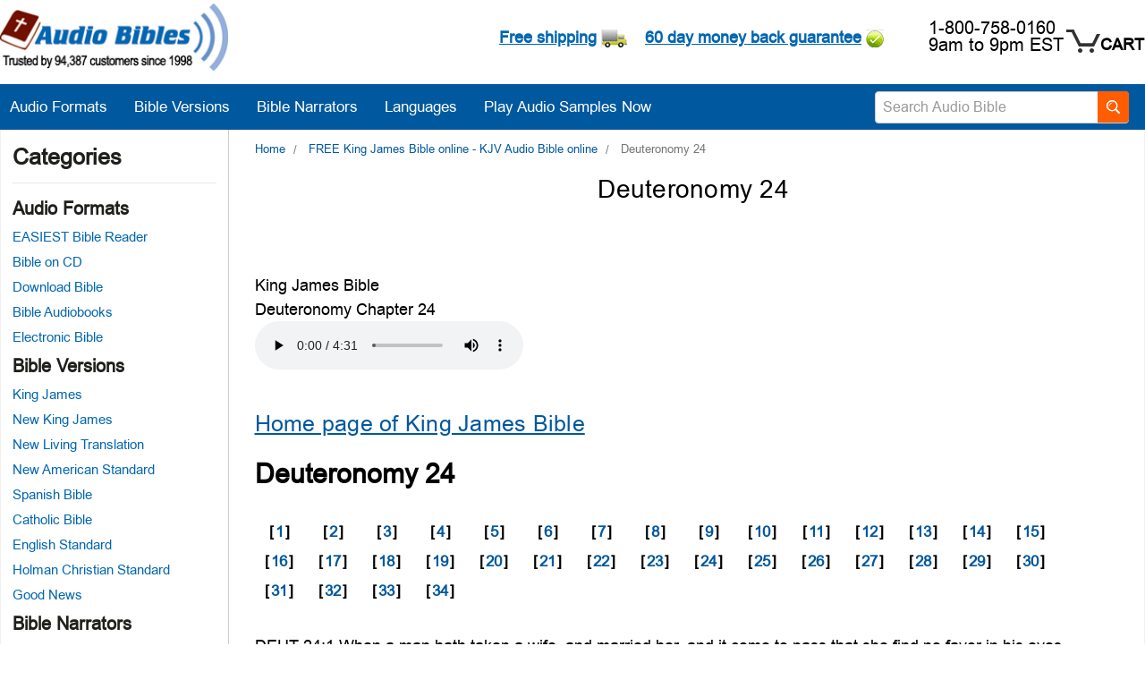

--- FILE ---
content_type: text/html; charset=UTF-8
request_url: https://audiobible.com/bible/deuteronomy_24.html
body_size: 18182
content:
<!DOCTYPE html>
<html class="no-js" lang="en">
    <head>
        <title>Deuteronomy Chapter 24 King James Audio Bible online</title>
        <link href="https://cdn11.bigcommerce.com/s-yu2wim/product_images/favicon.png?t=1701578881" rel="shortcut icon">
        <meta name="viewport" content="width=device-width,initial-scale=1">
         <link rel="dns-prefetch preconnect" href="https://cdn11.bigcommerce.com/s-yu2wim" crossorigin><link rel="dns-prefetch preconnect" href="https://fonts.googleapis.com/" crossorigin><link rel="dns-prefetch preconnect" href="https://fonts.gstatic.com/" crossorigin>
        <link rel='canonical' href='https://audiobible.com/bible/deuteronomy_24.html' /><meta name='platform' content='bigcommerce.stencil' />
        <style type="text/css">@import url("[data-uri]");</style><div id="fv-loading-icon">🔄</div><link rel="preload" href="https://cdn.jsdelivr.net/gh/bcwv/d@main/lazyload.6.0.2.js
         " as="script"><script src="https://cdn.jsdelivr.net/gh/bcwv/d@main/lazyload.6.0.2.js"></script>
        
         
        <script src="https://cdn11.bigcommerce.com/s-yu2wim/stencil/27fed6f0-1758-013d-6ba0-02707e121e4a/e/7470a9c0-559c-013e-9aae-4a8ee44361e9/js/theme/custom/jquery.min.js"></script>
        <script>
            document.documentElement.className = document.documentElement.className.replace('no-js', 'js');
        </script>
        <script>
            window.lazySizesConfig = window.lazySizesConfig || {};
            window.lazySizesConfig.loadMode = 1;
        </script>
        <script async src="https://cdn11.bigcommerce.com/s-yu2wim/stencil/27fed6f0-1758-013d-6ba0-02707e121e4a/e/7470a9c0-559c-013e-9aae-4a8ee44361e9/dist/theme-bundle.head_async.js"></script>

        <style>
            @font-face {
                font-family: 'arial';
                src: url("https://cdn11.bigcommerce.com/s-yu2wim/stencil/27fed6f0-1758-013d-6ba0-02707e121e4a/e/7470a9c0-559c-013e-9aae-4a8ee44361e9/fonts/arial-webfont.woff2")format('woff2'),
                url("https://cdn11.bigcommerce.com/s-yu2wim/stencil/27fed6f0-1758-013d-6ba0-02707e121e4a/e/7470a9c0-559c-013e-9aae-4a8ee44361e9/fonts/arial-webfont.woff") format('woff');
                font-weight: normal;
                font-style: normal;
                font-display: swap;
            }
        </style>
        <link href="https://fonts.googleapis.com/css?family=Montserrat:400%7CKarla:400&display=swap" rel="stylesheet">
        <link data-stencil-stylesheet href="https://cdn11.bigcommerce.com/s-yu2wim/stencil/27fed6f0-1758-013d-6ba0-02707e121e4a/e/7470a9c0-559c-013e-9aae-4a8ee44361e9/css/theme-9f4dd430-2f05-013e-a144-46f317f3c178.css" rel="stylesheet">

        <!-- Start Tracking Code for analytics_googleanalytics4 -->

<script data-cfasync="false" src="https://cdn11.bigcommerce.com/shared/js/google_analytics4_bodl_subscribers-358423becf5d870b8b603a81de597c10f6bc7699.js" integrity="sha256-gtOfJ3Avc1pEE/hx6SKj/96cca7JvfqllWA9FTQJyfI=" crossorigin="anonymous"></script>
<script data-cfasync="false">
  (function () {
    window.dataLayer = window.dataLayer || [];

    function gtag(){
        dataLayer.push(arguments);
    }

    function initGA4(event) {
         function setupGtag() {
            function configureGtag() {
                gtag('js', new Date());
                gtag('set', 'developer_id.dMjk3Nj', true);
                gtag('config', 'G-DZKY8J1QEY');
            }

            var script = document.createElement('script');

            script.src = 'https://www.googletagmanager.com/gtag/js?id=G-DZKY8J1QEY';
            script.async = true;
            script.onload = configureGtag;

            document.head.appendChild(script);
        }

        setupGtag();

        if (typeof subscribeOnBodlEvents === 'function') {
            subscribeOnBodlEvents('G-DZKY8J1QEY', false);
        }

        window.removeEventListener(event.type, initGA4);
    }

    

    var eventName = document.readyState === 'complete' ? 'consentScriptsLoaded' : 'DOMContentLoaded';
    window.addEventListener(eventName, initGA4, false);
  })()
</script>

<!-- End Tracking Code for analytics_googleanalytics4 -->


<script type="text/javascript" src="https://checkout-sdk.bigcommerce.com/v1/loader.js" defer ></script>
<script type="text/javascript">
var BCData = {};
</script>
<script id="wsa-rich-snippets-1-intro" nonce="">
/*
    Web Site Advantage: SEO Rich Snippets App 1 [2.58.77527]
    https://bigcommerce.websiteadvantage.com.au/rich-snippets/
    Copyright (C) 2019 - 2025 Web Site Advantage
*/
</script>
<script type="application/ld+json" id="wsa-rich-snippets-jsonld-graph" nonce="">{"@context":"https://schema.org","@graph":[{"isPartOf":{"@id":"https://audiobible.com/#WebSite"},"publisher":{"@id":"https://audiobible.com/#Business"},"breadcrumb":{"@type":"BreadcrumbList","@id":"#BreadcrumbList","name":"Breadcrumbs (SEO Rich Snippets App)","itemListElement":[{"@type":"ListItem","position":1,"item":"https://audiobible.com/bible/bible.html","name":"FREE King James Bible online - KJV Audio Bible online" },{"@type":"ListItem","position":2,"name":"Deuteronomy 24" }] },"@id":"https://audiobible.com/bible/deuteronomy_24.html#WebPage","url":"https://audiobible.com/bible/deuteronomy_24.html","name":"Deuteronomy Chapter 24 King James Audio Bible online","@type":"WebPage" },{"@id":"https://audiobible.com/#WebSite","url":"https://audiobible.com/","name":"Audio Bible","publisher":{"@id":"https://audiobible.com/#Business"},"@type":"WebSite"},{"url":"https://audiobible.com/","name":"Audio Bible","@type":"Organization","@id":"https://audiobible.com/#Business"}] }</script>
<script data-cfasync="false" data-dd-sm-ignore="true" id="wsa-rich-snippets-javascript" nonce="">var webSiteAdvantage=webSiteAdvantage||{};webSiteAdvantage.momentnow='2026-01-04T01:03:08+00:00';function wsa_error(m){console.error('SEO Rich Snippets: '+m,arguments)};function wsa_tryCatch(m,f){try{f()}catch(e){wsa_error(m,e)}};webSiteAdvantage.richSnippetsApp=["yu2wim","audiobible.com",90,"yu2wim",""];webSiteAdvantage.bcReviews=true;webSiteAdvantage.classyUnicode=webSiteAdvantage.classyUnicode||{};webSiteAdvantage.classyUnicode.options={querySelector:'.classyunicode,title,h1,h2,h3,h4,h5,.breadcrumb-label,.navPages-action,.footer-info-list,script[type="application/ld+json"]',processMetaTags:true};window.classySchemaOptions=window.classySchemaOptions||{};window.classySchemaOptions.scriptIdBase='wsa-rich-snippets-jsonld-classyschema-';window.classySchemaOptions.classNamePrefixes=["classyschema-","wsa-"];window.classySchemaOptions.customCssSelectors={"howto-name":"h1.page-heading"};webSiteAdvantage.classyCleanUp=webSiteAdvantage.classyCleanUp||{};webSiteAdvantage.classyCleanUp.options={removeMicrodata:true,removeJsonLd:true,removeDynamicJsonLd:true,removeJsonLdRegexExcludeIdPatterns:['^wsa-rich-snippets-.*$','reviewsWidgetProductSnippets'],removeJsonLdRegexExcludeClassPatterns:['^jdgm-.*$']};!function(d){var s=d.createElement('script');s.src='https://classyschema.org/2_15/faq_video_howto_unicode_cleanup.min.js';s.async=true;s.setAttribute('fetchpriority','high');d.getElementsByTagName('head')[0].appendChild(s)}(document);</script>
<script id="wsa-rich-snippets-meta-tags" nonce=""></script >
<meta property="og:type" content="website" />
<meta property="og:title" content="Deuteronomy Chapter 24 King James Audio Bible online"><meta property="og:image" content="https://cdn11.bigcommerce.com/s-yu2wim/images/stencil/original/audio-bible-94387_1692262771__32095.original.png"><meta property="og:site_name" content="Audio Bible">
<meta name="twitter:card" content="summary">
</script>
            
<script id="wsa-rich-snippets-2-intro" nonce="">
/*
    Web Site Advantage: SEO Rich Snippets App 2 [2.58.77528]
    https://bigcommerce.websiteadvantage.com.au/rich-snippets/
    Copyright (C) 2019 - 2025 Web Site Advantage
*/
</script>
<script type="application/ld+json" id="wsa-rich-snippets-jsonld-product" nonce=""></script>

 <script data-cfasync="false" src="https://microapps.bigcommerce.com/bodl-events/1.9.4/index.js" integrity="sha256-Y0tDj1qsyiKBRibKllwV0ZJ1aFlGYaHHGl/oUFoXJ7Y=" nonce="" crossorigin="anonymous"></script>
 <script data-cfasync="false" nonce="">

 (function() {
    function decodeBase64(base64) {
       const text = atob(base64);
       const length = text.length;
       const bytes = new Uint8Array(length);
       for (let i = 0; i < length; i++) {
          bytes[i] = text.charCodeAt(i);
       }
       const decoder = new TextDecoder();
       return decoder.decode(bytes);
    }
    window.bodl = JSON.parse(decodeBase64("[base64]"));
 })()

 </script>

<script nonce="">
(function () {
    var xmlHttp = new XMLHttpRequest();

    xmlHttp.open('POST', 'https://bes.gcp.data.bigcommerce.com/nobot');
    xmlHttp.setRequestHeader('Content-Type', 'application/json');
    xmlHttp.send('{"store_id":"743147","timezone_offset":"-5.0","timestamp":"2026-01-04T01:03:08.61762400Z","visit_id":"124a87e7-92fa-41ab-a0b1-c0f5218bf1b9","channel_id":1}');
})();
</script>

    </head>
    <body class="page_tmpl">
        <svg data-src="https://cdn11.bigcommerce.com/s-yu2wim/stencil/27fed6f0-1758-013d-6ba0-02707e121e4a/e/7470a9c0-559c-013e-9aae-4a8ee44361e9/img/icon-sprite.svg" class="icons-svg-sprite"></svg>

        <header class="header" role="banner">
    <a href="#" class="mobileMenu-toggle" data-mobile-menu-toggle="menu">
        <span class="mobileMenu-toggleIcon">Toggle menu</span>
    </a>
    <div class="header-top">
			<div class="header-logo header-logo--left">
				<a href="https://audiobible.com/" aria-label="logo">
            <div class="header-logo-image-container">
                <img class="header-logo-image" src="https://cdn11.bigcommerce.com/s-yu2wim/images/stencil/250x74/audio-bible-94387_1692262771__32095.original.png" alt="Audio Bibles
Listen before You Buy" title="Audio Bibles
Listen before You Buy">
            </div>
</a>
			</div>
		<nav class="navUser">
    
    <ul class="navUser-section navUser-section--alt">
     
        <li class="navUser-item" style="display:none;">
            <a class="navUser-action navUser-action--quickSearch" href="#" data-search="quickSearch" aria-controls="quickSearch" aria-expanded="false">Search</a>
        </li>

        <li class="navUser-item navUser-item--phone">
            <div class="topleft">
                <div class="freeshiping freeshiparea">
                    <a href="#" class="cont1">Free shipping</a>
                    <div class="freeshipContent">
                        <ul>
                            <li><strong>FREE Shipping 365 days a year </strong></li>
                            <li style="margin-bottom: 10px;"><strong>No minimum amount to buy</strong></li>
                            <li style="margin-bottom: 10px;">Free shipping on all orders shipped in the United States including Guam, US Virgin Islands and Puerto Rico.</li>
                            <li><!--<a href="https://audiobible.com/audio-bible-international-shipping/">-->International shipping<!--</a>--> to 105 countries starts at $9.00 USD</li>
                        </ul>
                    </div>
                </div>
                <div class="freeshiping moneyback">
                    <a href="#" class="last">60 day money back guarantee</a>

                    <div class="freeshipContent">
                        <ul>
                            <li><strong>60 day Money Back Guarantee</strong></li>
                            <li><strong>No Questions asked</strong></li>
                        </ul>
                        <br>
                        <p style="margin-bottom: 10px;">You have plenty of time to decide if your Audio Bible product is right for you. If you are not satisfied for any reason, just call us. 1-800-758-0160 9AM to 9PM EST.</p>
                        <p><strong>Options You Have</strong></p>
                        <ul style="list-style: disc; margin-left: 15px;">
                            <li>Exchange for another item.</li>
                            <li>Credit the cost of the returned item toward another item.</li>
                            <li>Full refund of the purchase price of the Bible.</li>
                        </ul>
                    </div>
                </div>
            </div>
    		<div class="topphonearea">
                <span class="tollfree"><a href="tel:+18007580160 ">1-800-758-0160</a><br>
                9am to 9pm EST</span>
            </div>
		</li>
        <li class="navUser-item navUser-item--cart">

            <a
                style="position: relative;"
                class="navUser-action"
                data-cart-preview
                data-dropdown="cart-preview-dropdown"
                data-options="align:right"
                href="/cart.php">
					<span class="countPill cart-quantity"></span>
					<div class="icon-cart"></div>
					<span class="navUser-item-cartLabel">Cart</span>

            </a>

            <div class="dropdown-menu" id="cart-preview-dropdown" data-dropdown-content aria-hidden="true"></div>
        </li>
            <li class="navUser-item navUser-item--account">
                <!-- <a class="navUser-action" href="/login.php">Sign in</a> -->
        </li>
    </ul>
    
</nav>
	</div>
    <div class="bottom-header">
        <div class="searchboxmobile navPages-quickSearch " tabindex="-1" data-prevent-quick-search-close>
            <div class="container">
    <form class="form" action="/search.php"  id="mobileQuickSearchForm">
        <fieldset class="form-fieldset">
            <div class="form-field">
                <label class="" for="search_query"></label>
                <input class="form-input" data-search-quick name="search query" required id="search_query" data-error-message="Search field cannot be empty." placeholder="Search Audio Bible" autocomplete="off">
                <button class="search-icon-main" type="submit">
                    <svg id="Layer_1" width="16" height="16" data-name="Layer 1" class="SearchICOn" xmlns="http://www.w3.org/2000/svg" viewBox="0 0 70.44 70.6"><defs><style>.cls-1{fill:none;}</style></defs><title>Vector Smart Object</title><path d="M713.15,419.75a4.55,4.55,0,0,1-3.25-1.34L698,406.52a4.57,4.57,0,0,1-1.15-4.54l-1.59-1.59a29,29,0,1,1,3.11-3.11l1.59,1.59a4.35,4.35,0,0,1,1.3-.19,4.56,4.56,0,0,1,3.25,1.35l11.88,11.87a4.6,4.6,0,0,1-3.26,7.85ZM676.39,355.4a23,23,0,1,0,16.26,6.72A22.89,22.89,0,0,0,676.39,355.4Z" transform="translate(-647.4 -349.4)"></path><path d="M696.47,358.3a28.4,28.4,0,1,0-1.17,41.27l2.25,2.25a4,4,0,0,0,.89,4.28L710.33,418a4,4,0,0,0,5.65-5.66L704.1,400.45a4,4,0,0,0-4.28-.9l-2.25-2.25a28.44,28.44,0,0,0-1.1-39ZM659.7,395.07a23.6,23.6,0,1,1,33.37,0,23.62,23.62,0,0,1-33.37,0Zm0,0" transform="translate(-647.4 -349.4)"></path><rect class="cls-1" x="0.6" y="0.6" width="69.84" height="70"></rect><path d="M668.79,370.5a37.43,37.43,0,0,1,13.4-8.87c-5.56-.32-12.16,1.25-16.73,5.83s-6.16,11.29-5.77,16.92a38.13,38.13,0,0,1,9.1-13.88Zm0,0" transform="translate(-647.4 -349.4)"></path></svg>
                </button>
            </div>
        </fieldset>
    </form>
    <section class="quickSearchResults" data-bind="html: results"></section>
</div>

        </div>
        <div class="navPages-container-desktop">
            <nav class="navPages">
               
                <ul class="navPages-list navPages-list-depth-max">
                        <li class="navPages-item">
                            <a class="navPages-action has-subMenu" href="https://audiobible.com/audio-bible-format/">
                                Audio Formats <i class="icon navPages-action-moreIcon" aria-hidden="true"><svg><use xlink:href="#icon-chevron-down" /></svg></i>
                            </a>
                            <div class="navPage-subMenu">
                                <ul class="navPage-subMenu-list">
                                        <li class="navPage-subMenu-item">
                                                <a class="navPage-subMenu-action navPages-action" href="https://audiobible.com/bible-reader/">EASIEST Bible Reader</a>
                                        </li>
                                        <li class="navPage-subMenu-item">
                                                <a class="navPage-subMenu-action navPages-action" href="https://audiobible.com/bible-on-cd/">Bible on CD</a>
                                        </li>
                                        <li class="navPage-subMenu-item">
                                                <a class="navPage-subMenu-action navPages-action" href="https://audiobible.com/download-bible/">Download Bible</a>
                                        </li>
                                        <li class="navPage-subMenu-item">
                                                <a class="navPage-subMenu-action navPages-action" href="https://audiobible.com/bible-audiobook/">Bible Audiobooks</a>
                                        </li>
                                        <li class="navPage-subMenu-item">
                                                <a class="navPage-subMenu-action navPages-action" href="https://audiobible.com/electronic-bible/">Electronic Bible</a>
                                        </li>
                                </ul>
                            </div>
                        </li>
                        <li class="navPages-item">
                            <a class="navPages-action has-subMenu" href="https://audiobible.com/audio-bible-version/">
                                Bible Versions <i class="icon navPages-action-moreIcon" aria-hidden="true"><svg><use xlink:href="#icon-chevron-down" /></svg></i>
                            </a>
                            <div class="navPage-subMenu">
                                <ul class="navPage-subMenu-list">
                                        <li class="navPage-subMenu-item">
                                                <a class="navPage-subMenu-action navPages-action" href="https://audiobible.com/audio-bible-kjv/">King James</a>
                                        </li>
                                        <li class="navPage-subMenu-item">
                                                <a class="navPage-subMenu-action navPages-action" href="https://audiobible.com/audio-bible-nkjv/">New King James</a>
                                        </li>
                                        <li class="navPage-subMenu-item">
                                                <a class="navPage-subMenu-action navPages-action" href="https://audiobible.com/audio-bible-nlt/">New Living Translation</a>
                                        </li>
                                        <li class="navPage-subMenu-item">
                                                <a class="navPage-subMenu-action navPages-action" href="https://audiobible.com/audio-bible-nasb/">New American Standard</a>
                                        </li>
                                        <li class="navPage-subMenu-item">
                                                <a class="navPage-subMenu-action navPages-action" href="https://audiobible.com/spanish-audio-bible/">Spanish Bible</a>
                                        </li>
                                        <li class="navPage-subMenu-item">
                                                <a class="navPage-subMenu-action navPages-action" href="https://audiobible.com/catholic-audio-bible/">Catholic Bible</a>
                                        </li>
                                        <li class="navPage-subMenu-item">
                                                <a class="navPage-subMenu-action navPages-action" href="https://audiobible.com/audio-bible-esv/">English Standard</a>
                                        </li>
                                        <li class="navPage-subMenu-item">
                                                <a class="navPage-subMenu-action navPages-action" href="https://audiobible.com/audio-bible-hcsb/">Holman Christian Standard</a>
                                        </li>
                                        <li class="navPage-subMenu-item">
                                                <a class="navPage-subMenu-action navPages-action" href="https://audiobible.com/audio-bible-gnb/">Good News</a>
                                        </li>
                                </ul>
                            </div>
                        </li>
                        <li class="navPages-item">
                            <a class="navPages-action has-subMenu" href="https://audiobible.com/audio-bible-reading-narrator/">
                                Bible Narrators <i class="icon navPages-action-moreIcon" aria-hidden="true"><svg><use xlink:href="#icon-chevron-down" /></svg></i>
                            </a>
                            <div class="navPage-subMenu">
                                <ul class="navPage-subMenu-list">
                                        <li class="navPage-subMenu-item">
                                                <a class="navPage-subMenu-action navPages-action" href="https://audiobible.com/alexander-scourby-audio-bible-reading/">Alexander Scourby</a>
                                        </li>
                                        <li class="navPage-subMenu-item">
                                                <a class="navPage-subMenu-action navPages-action" href="https://audiobible.com/bob-souer-audio-bible-reading/">Bob Souer</a>
                                        </li>
                                        <li class="navPage-subMenu-item">
                                                <a class="navPage-subMenu-action navPages-action" href="https://audiobible.com/david-heath-audio-bible-reading/">David Heath</a>
                                        </li>
                                        <li class="navPage-subMenu-item">
                                                <a class="navPage-subMenu-action navPages-action" href="https://audiobible.com/dr-j-vernon-mcgee/">J Vernon McGee</a>
                                        </li>
                                        <li class="navPage-subMenu-item">
                                                <a class="navPage-subMenu-action navPages-action" href="https://audiobible.com/mike-kellogg-audio-bible-reading/">Mike Kellogg</a>
                                        </li>
                                        <li class="navPage-subMenu-item">
                                                <a class="navPage-subMenu-action navPages-action" href="https://audiobible.com/paul-mims-audio-bible/">Paul Mims</a>
                                        </li>
                                        <li class="navPage-subMenu-item">
                                                <a class="navPage-subMenu-action navPages-action" href="https://audiobible.com/red-jeffries-audio-bible-reading/">Red Jeffries</a>
                                        </li>
                                        <li class="navPage-subMenu-item">
                                                <a class="navPage-subMenu-action navPages-action" href="https://audiobible.com/stephen-johnston-audio-bible-reading/">Stephen Johnston</a>
                                        </li>
                                        <li class="navPage-subMenu-item">
                                                <a class="navPage-subMenu-action navPages-action" href="https://audiobible.com/steve-webb-audio-bible-reading/">Steve Webb</a>
                                        </li>
                                        <li class="navPage-subMenu-item">
                                                <a class="navPage-subMenu-action navPages-action" href="https://audiobible.com/todd-busteed-audio-bible-reading/">Todd Busteed</a>
                                        </li>
                                </ul>
                            </div>
                        </li>
                        <li class="navPages-item">
                            <a class="navPages-action has-subMenu" href="https://audiobible.com/audio-bible-by-language/">
                                Languages <i class="icon navPages-action-moreIcon" aria-hidden="true"><svg><use xlink:href="#icon-chevron-down" /></svg></i>
                            </a>
                            <div class="navPage-subMenu">
                                <ul class="navPage-subMenu-list">
                                        <li class="navPage-subMenu-item">
                                                <a class="navPage-subMenu-action navPages-action" href="https://audiobible.com/arabic-audio-bible-reading/">Arabic</a>
                                        </li>
                                        <li class="navPage-subMenu-item">
                                                <a class="navPage-subMenu-action navPages-action" href="https://audiobible.com/bulgarian-audio-bible/">Bulgarian</a>
                                        </li>
                                        <li class="navPage-subMenu-item">
                                                <a class="navPage-subMenu-action navPages-action" href="https://audiobible.com/cebuano-bible/">Cebuano</a>
                                        </li>
                                        <li class="navPage-subMenu-item">
                                                <a class="navPage-subMenu-action navPages-action" href="https://audiobible.com/creole-bible/">Creole</a>
                                        </li>
                                        <li class="navPage-subMenu-item">
                                                <a class="navPage-subMenu-action navPages-action" href="https://audiobible.com/audio-bible-dutch/">Dutch</a>
                                        </li>
                                        <li class="navPage-subMenu-item">
                                                <a class="navPage-subMenu-action navPages-action" href="https://audiobible.com/english-audio-bible/">English</a>
                                        </li>
                                        <li class="navPage-subMenu-item">
                                                <a class="navPage-subMenu-action navPages-action" href="https://audiobible.com/french-audio-bible-reading/">French</a>
                                        </li>
                                        <li class="navPage-subMenu-item">
                                                <a class="navPage-subMenu-action navPages-action" href="https://audiobible.com/german-bible-audio-player/">German</a>
                                        </li>
                                        <li class="navPage-subMenu-item">
                                                <a class="navPage-subMenu-action navPages-action" href="https://audiobible.com/audio-bible-greek/">Greek</a>
                                        </li>
                                        <li class="navPage-subMenu-item">
                                                <a class="navPage-subMenu-action navPages-action" href="https://audiobible.com/hebrew-bible/">Hebrew</a>
                                        </li>
                                        <li class="navPage-subMenu-item">
                                                <a class="navPage-subMenu-action navPages-action" href="https://audiobible.com/bible-in-hindi/">Hindi</a>
                                        </li>
                                        <li class="navPage-subMenu-item">
                                                <a class="navPage-subMenu-action navPages-action" href="https://audiobible.com/hungarian-audio-bible/">Hungarian</a>
                                        </li>
                                        <li class="navPage-subMenu-item">
                                                <a class="navPage-subMenu-action navPages-action" href="https://audiobible.com/audio-bible-italian/">Italian</a>
                                        </li>
                                        <li class="navPage-subMenu-item">
                                                <a class="navPage-subMenu-action navPages-action" href="https://audiobible.com/japanese-bible/">Japanese</a>
                                        </li>
                                        <li class="navPage-subMenu-item">
                                                <a class="navPage-subMenu-action navPages-action" href="https://audiobible.com/audio-bible-korean/">Korean</a>
                                        </li>
                                        <li class="navPage-subMenu-item">
                                                <a class="navPage-subMenu-action navPages-action" href="https://audiobible.com/latin-vulgate-audio-bible/">Latin Vulgate</a>
                                        </li>
                                        <li class="navPage-subMenu-item">
                                                <a class="navPage-subMenu-action navPages-action" href="https://audiobible.com/chinese-audio-bible/">Mandarin</a>
                                        </li>
                                        <li class="navPage-subMenu-item">
                                                <a class="navPage-subMenu-action navPages-action" href="https://audiobible.com/polish-audio-bible/">Polish</a>
                                        </li>
                                        <li class="navPage-subMenu-item">
                                                <a class="navPage-subMenu-action navPages-action" href="https://audiobible.com/portugues-biblia/">Portuguese</a>
                                        </li>
                                        <li class="navPage-subMenu-item">
                                                <a class="navPage-subMenu-action navPages-action" href="https://audiobible.com/romanian-audio-bible/">Romanian</a>
                                        </li>
                                        <li class="navPage-subMenu-item">
                                                <a class="navPage-subMenu-action navPages-action" href="https://audiobible.com/russian-audio-bible/">Russian</a>
                                        </li>
                                        <li class="navPage-subMenu-item">
                                                <a class="navPage-subMenu-action navPages-action" href="https://audiobible.com/spanish/">Spanish</a>
                                        </li>
                                        <li class="navPage-subMenu-item">
                                                <a class="navPage-subMenu-action navPages-action" href="https://audiobible.com/audio-bible-swedish/">Swedish</a>
                                        </li>
                                        <li class="navPage-subMenu-item">
                                                <a class="navPage-subMenu-action navPages-action" href="https://audiobible.com/tagalog/">Tagalog</a>
                                        </li>
                                        <li class="navPage-subMenu-item">
                                                <a class="navPage-subMenu-action navPages-action" href="https://audiobible.com/tamil-bible/">Tamil</a>
                                        </li>
                                        <li class="navPage-subMenu-item">
                                                <a class="navPage-subMenu-action navPages-action" href="https://audiobible.com/telugu-bible/">Telugu</a>
                                        </li>
                                        <li class="navPage-subMenu-item">
                                                <a class="navPage-subMenu-action navPages-action" href="https://audiobible.com/bible-thai/">Thai</a>
                                        </li>
                                        <li class="navPage-subMenu-item">
                                                <a class="navPage-subMenu-action navPages-action" href="https://audiobible.com/tosk-audio-bible/">Tosk</a>
                                        </li>
                                        <li class="navPage-subMenu-item">
                                                <a class="navPage-subMenu-action navPages-action" href="https://audiobible.com/vietnamese-audio-bible/">Vietnamese</a>
                                        </li>
                                </ul>
                            </div>
                        </li>
                    <li class="navPages-item">
                        <a class="navPages-action has-subMenu classyunicodedone" href="https://audiobible.com/audio-bible-version/">
                            Bible Versions <i class="icon navPages-action-moreIcon" aria-hidden="true"><svg><use xlink:href="#icon-chevron-down"></use></svg></i>
                        </a>
                        <div class="navPage-subMenu">
                            <ul class="navPage-subMenu-list">
                                    <li class="navPage-subMenu-item">
                                            <a class="navPage-subMenu-action navPages-action classyunicodedone" href="https://audiobible.com/audio-bible-kjv/">King James</a>
                                    </li>
                                    <li class="navPage-subMenu-item">
                                            <a class="navPage-subMenu-action navPages-action classyunicodedone" href="https://audiobible.com/spanish-audio-bible/">Spanish Bible</a>
                                    </li>
                                  <!--  <li class="navPage-subMenu-item">
                                            <a class="navPage-subMenu-action navPages-action classyunicodedone" href="https://audiobible.com/audio-bible-niv/">New International</a>
                                    </li>-->
                                    <li class="navPage-subMenu-item">
                                            <a class="navPage-subMenu-action navPages-action classyunicodedone" href="https://audiobible.com/catholic-audio-bible/">Catholic Bible</a>
                                    </li>
                                    <li class="navPage-subMenu-item">
                                            <a class="navPage-subMenu-action navPages-action classyunicodedone" href="https://audiobible.com/audio-bible-nkjv/">New King James</a>
                                    </li>
                                    <li class="navPage-subMenu-item">
                                            <a class="navPage-subMenu-action navPages-action classyunicodedone" href="https://audiobible.com/audio-bible-esv/">English Standard</a>
                                    </li>
                                    <li class="navPage-subMenu-item">
                                            <a class="navPage-subMenu-action navPages-action classyunicodedone" href="https://audiobible.com/audio-bible-nlt/">New Living Translation</a>
                                    </li>
                                    <li class="navPage-subMenu-item">
                                            <a class="navPage-subMenu-action navPages-action classyunicodedone" href="https://audiobible.com/audio-bible-hcsb/">Holman Christian Standard</a>
                                    </li>
                                    <li class="navPage-subMenu-item">
                                            <a class="navPage-subMenu-action navPages-action classyunicodedone" href="https://audiobible.com/audio-bible-nasb/">New American Standard</a>
                                    </li>
                                    <li class="navPage-subMenu-item">
                                            <a class="navPage-subMenu-action navPages-action classyunicodedone" href="https://audiobible.com/audio-bible-gnb/">Good News</a>
                                    </li>
                                </ul>
                            </div>
                        </li>
                    <li class="navPages-item">
                        <a class="navPages-action has-subMenu" href="https://audiobible.com/audio-bible-reading-narrator/">
                            Bible Narrators <i class="icon navPages-action-moreIcon" aria-hidden="true"><svg><use xlink:href="#icon-chevron-down" /></svg></i>
                        </a>
                        <div class="navPage-subMenu">
                            <ul class="navPage-subMenu-list">
                                <li class="navPage-subMenu-item">
                                    <a
                                        class="navPage-subMenu-action navPages-action has-subMenu"
                                        href="/alexander-scourby-audio-bible-reading/">
                                        Alexander Scourby <i class="icon navPages-action-moreIcon" aria-hidden="true"><svg><use xlink:href="#icon-chevron-down" /></svg></i>
                                    </a>
                                </li>
                                <li class="navPage-subMenu-item">
                                    <a
                                        class="navPage-subMenu-action navPages-action has-subMenu"
                                        href="/mike-kellogg-audio-bible-reading/">
                                        Mike Kellogg <i class="icon navPages-action-moreIcon" aria-hidden="true"><svg><use xlink:href="#icon-chevron-down" /></svg></i>
                                    </a>
                                </li>
                                <li class="navPage-subMenu-item">
                                    <a
                                        class="navPage-subMenu-action navPages-action has-subMenu"
                                        href="/bob-souer-audio-bible-reading/">
                                        Bob Souer <i class="icon navPages-action-moreIcon" aria-hidden="true"><svg><use xlink:href="#icon-chevron-down" /></svg></i>
                                    </a>
                                </li>
                                <li class="navPage-subMenu-item">
                                    <a
                                        class="navPage-subMenu-action navPages-action has-subMenu"
                                        href="/paul-mims-audio-bible/">
                                        Paul Mims <i class="icon navPages-action-moreIcon" aria-hidden="true"><svg><use xlink:href="#icon-chevron-down" /></svg></i>
                                    </a>
                                </li>
                                <!--<li class="navPage-subMenu-item">-->
                                <!--    <a-->
                                <!--        class="navPage-subMenu-action navPages-action has-subMenu"-->
                                <!--        href="/dan-wagner-kjv-audio-bible/">-->
                                <!--        Dan Wagner <i class="icon navPages-action-moreIcon" aria-hidden="true"><svg><use xlink:href="#icon-chevron-down" /></svg></i>-->
                                <!--    </a>-->
                                <!--</li>-->
                                <li class="navPage-subMenu-item">
                                    <a
                                        class="navPage-subMenu-action navPages-action has-subMenu"
                                        href="/red-jeffries-audio-bible-reading/">
                                        Red Jeffries <i class="icon navPages-action-moreIcon" aria-hidden="true"><svg><use xlink:href="#icon-chevron-down" /></svg></i>
                                    </a>
                                </li>
                                <li class="navPage-subMenu-item">
                                    <a
                                        class="navPage-subMenu-action navPages-action has-subMenu"
                                        href="/david-heath-audio-bible-reading/">
                                        David Heath <i class="icon navPages-action-moreIcon" aria-hidden="true"><svg><use xlink:href="#icon-chevron-down" /></svg></i>
                                    </a>
                                </li>
                                <li class="navPage-subMenu-item">
                                    <a
                                        class="navPage-subMenu-action navPages-action has-subMenu"
                                        href="/stephen-johnston-audio-bible-reading/">
                                        Stephen Johnston <i class="icon navPages-action-moreIcon" aria-hidden="true"><svg><use xlink:href="#icon-chevron-down" /></svg></i>
                                    </a>
                                </li>
                                <li class="navPage-subMenu-item">
                                    <a
                                        class="navPage-subMenu-action navPages-action has-subMenu"
                                        href="/dr-j-vernon-mcgee/">
                                        J Vernon McGee <i class="icon navPages-action-moreIcon" aria-hidden="true"><svg><use xlink:href="#icon-chevron-down" /></svg></i>
                                    </a>
                                </li>
                                <li class="navPage-subMenu-item">
                                    <a
                                        class="navPage-subMenu-action navPages-action has-subMenu"
                                        href="/steve-webb-audio-bible-reading/">
                                        Steve Webb <i class="icon navPages-action-moreIcon" aria-hidden="true"><svg><use xlink:href="#icon-chevron-down" /></svg></i>
                                    </a>
                                </li>
                                <!--<li class="navPage-subMenu-item">
                                    <a
                                        class="navPage-subMenu-action navPages-action has-subMenu"
                                        href="/max-mclean-audio-bible-reading/">
                                        Max McLean <i class="icon navPages-action-moreIcon" aria-hidden="true"><svg><use xlink:href="#icon-chevron-down" /></svg></i>
                                    </a>
                                </li>-->
                                <li class="navPage-subMenu-item">
                                    <a
                                        class="navPage-subMenu-action navPages-action has-subMenu"
                                        href="/todd-busteed-audio-bible-reading/">
                                        Todd Busteed <i class="icon navPages-action-moreIcon" aria-hidden="true"><svg><use xlink:href="#icon-chevron-down" /></svg></i>
                                    </a>
                                </li>
                            </ul>
                        </div>
                    </li>
                    <li class="navPages-item">
                        <a class="navPages-action has-subMenu" href="https://audiobible.com/audio-bible-by-language/">
                            Languages <i class="icon navPages-action-moreIcon" aria-hidden="true"><svg><use xlink:href="#icon-chevron-down" /></svg></i>
                        </a>
                                            <div class="navPage-subMenu">
                            <ul class="navPage-subMenu-list">
                                <li class="navPage-subMenu-item">
                                    <a
                                        class="navPage-subMenu-action navPages-action has-subMenu"
                                        href="/Arabic-audio-bible-reading/">
                                        Arabic <i class="icon navPages-action-moreIcon" aria-hidden="true"><svg><use xlink:href="#icon-chevron-down" /></svg></i>
                                    </a>
                                </li>
                                <li class="navPage-subMenu-item">
                                    <a
                                        class="navPage-subMenu-action navPages-action has-subMenu"
                                        href="/audio-bible-korean/">
                                        Korean <i class="icon navPages-action-moreIcon" aria-hidden="true"><svg><use xlink:href="#icon-chevron-down" /></svg></i>
                                    </a>
                                </li>
                                <li class="navPage-subMenu-item">
                                    <a
                                        class="navPage-subMenu-action navPages-action has-subMenu"
                                        href="/bulgarian-audio-bible/">
                                        Bulgarian <i class="icon navPages-action-moreIcon" aria-hidden="true"><svg><use xlink:href="#icon-chevron-down" /></svg></i>
                                    </a>
                                </li>
                                <li class="navPage-subMenu-item">
                                    <a
                                        class="navPage-subMenu-action navPages-action has-subMenu"
                                        href="/latin-vulgate-audio-bible/">
                                        Latin Vulgate <i class="icon navPages-action-moreIcon" aria-hidden="true"><svg><use xlink:href="#icon-chevron-down" /></svg></i>
                                    </a>
                                </li>
                                <li class="navPage-subMenu-item">
                                    <a
                                        class="navPage-subMenu-action navPages-action has-subMenu"
                                        href="/cebuano-bible/">
                                        Cebuano <i class="icon navPages-action-moreIcon" aria-hidden="true"><svg><use xlink:href="#icon-chevron-down" /></svg></i>
                                    </a>
                                </li>
                                <li class="navPage-subMenu-item">
                                    <a
                                        class="navPage-subMenu-action navPages-action has-subMenu"
                                        href="/chinese-audio-bible/">
                                        Mandarin <i class="icon navPages-action-moreIcon" aria-hidden="true"><svg><use xlink:href="#icon-chevron-down" /></svg></i>
                                    </a>
                                </li>
                                <li class="navPage-subMenu-item">
                                    <a
                                        class="navPage-subMenu-action navPages-action has-subMenu"
                                        href="/creole-bible/">
                                        Creole <i class="icon navPages-action-moreIcon" aria-hidden="true"><svg><use xlink:href="#icon-chevron-down" /></svg></i>
                                    </a>
                                </li>
                                <li class="navPage-subMenu-item">
                                    <a
                                        class="navPage-subMenu-action navPages-action has-subMenu"
                                        href="/polish-audio-bible/">
                                        Polish <i class="icon navPages-action-moreIcon" aria-hidden="true"><svg><use xlink:href="#icon-chevron-down" /></svg></i>
                                    </a>
                                </li>
                                <li class="navPage-subMenu-item">
                                    <a
                                        class="navPage-subMenu-action navPages-action has-subMenu"
                                        href="/audio-bible-dutch/">
                                        Dutch <i class="icon navPages-action-moreIcon" aria-hidden="true"><svg><use xlink:href="#icon-chevron-down" /></svg></i>
                                    </a>
                                </li>
                                <li class="navPage-subMenu-item">
                                    <a
                                        class="navPage-subMenu-action navPages-action has-subMenu"
                                        href="/portugues-biblia/">
                                        Portuguese <i class="icon navPages-action-moreIcon" aria-hidden="true"><svg><use xlink:href="#icon-chevron-down" /></svg></i>
                                    </a>
                                </li>
                                <li class="navPage-subMenu-item">
                                    <a
                                        class="navPage-subMenu-action navPages-action has-subMenu"
                                        href="/english-audio-bible/">
                                        English <i class="icon navPages-action-moreIcon" aria-hidden="true"><svg><use xlink:href="#icon-chevron-down" /></svg></i>
                                    </a>
                                </li>
                                <li class="navPage-subMenu-item">
                                    <a
                                        class="navPage-subMenu-action navPages-action has-subMenu"
                                        href="/romanian-audio-bible/">
                                        Romanian <i class="icon navPages-action-moreIcon" aria-hidden="true"><svg><use xlink:href="#icon-chevron-down" /></svg></i>
                                    </a>
                                </li>
                                <li class="navPage-subMenu-item">
                                    <a
                                        class="navPage-subMenu-action navPages-action has-subMenu"
                                        href="/french-audio-bible-reading/">
                                        French <i class="icon navPages-action-moreIcon" aria-hidden="true"><svg><use xlink:href="#icon-chevron-down" /></svg></i>
                                    </a>
                                </li>
                                <li class="navPage-subMenu-item">
                                    <a
                                        class="navPage-subMenu-action navPages-action has-subMenu"
                                        href="/russian-audio-bible/">
                                        Russian <i class="icon navPages-action-moreIcon" aria-hidden="true"><svg><use xlink:href="#icon-chevron-down" /></svg></i>
                                    </a>
                                </li>
                                <li class="navPage-subMenu-item">
                                    <a
                                        class="navPage-subMenu-action navPages-action has-subMenu"
                                        href="/german-bible-audio-player/">
                                        German <i class="icon navPages-action-moreIcon" aria-hidden="true"><svg><use xlink:href="#icon-chevron-down" /></svg></i>
                                    </a>
                                </li>
                                <li class="navPage-subMenu-item">
                                    <a
                                        class="navPage-subMenu-action navPages-action has-subMenu"
                                        href="/spanish/">
                                        Spanish <i class="icon navPages-action-moreIcon" aria-hidden="true"><svg><use xlink:href="#icon-chevron-down" /></svg></i>
                                    </a>
                                </li>
                                <li class="navPage-subMenu-item">
                                    <a
                                        class="navPage-subMenu-action navPages-action has-subMenu"
                                        href="/audio-bible-greek/">
                                        Greek <i class="icon navPages-action-moreIcon" aria-hidden="true"><svg><use xlink:href="#icon-chevron-down" /></svg></i>
                                    </a>
                                </li>
                                <li class="navPage-subMenu-item">
                                    <a
                                        class="navPage-subMenu-action navPages-action has-subMenu"
                                        href="/audio-bible-swedish/">
                                        Swedish <i class="icon navPages-action-moreIcon" aria-hidden="true"><svg><use xlink:href="#icon-chevron-down" /></svg></i>
                                    </a>
                                </li>
                                <li class="navPage-subMenu-item">
                                    <a
                                        class="navPage-subMenu-action navPages-action has-subMenu"
                                        href="/hebrew-bible/">
                                        Hebrew <i class="icon navPages-action-moreIcon" aria-hidden="true"><svg><use xlink:href="#icon-chevron-down" /></svg></i>
                                    </a>
                                </li>
                                <li class="navPage-subMenu-item">
                                    <a
                                        class="navPage-subMenu-action navPages-action has-subMenu"
                                        href="/tagalog/">
                                        Tagalog <i class="icon navPages-action-moreIcon" aria-hidden="true"><svg><use xlink:href="#icon-chevron-down" /></svg></i>
                                    </a>
                                </li>
                                <li class="navPage-subMenu-item">
                                    <a
                                        class="navPage-subMenu-action navPages-action has-subMenu"
                                        href="/bible-in-hindi/">
                                        Hindi <i class="icon navPages-action-moreIcon" aria-hidden="true"><svg><use xlink:href="#icon-chevron-down" /></svg></i>
                                    </a>
                                </li>
                                <li class="navPage-subMenu-item">
                                    <a
                                        class="navPage-subMenu-action navPages-action has-subMenu"
                                        href="/telugu-bible/">
                                        Telugu <i class="icon navPages-action-moreIcon" aria-hidden="true"><svg><use xlink:href="#icon-chevron-down" /></svg></i>
                                    </a>
                                </li>
                                <li class="navPage-subMenu-item">
                                    <a
                                        class="navPage-subMenu-action navPages-action has-subMenu"
                                        href="/hungarian-audio-bible/">
                                        Hungarian <i class="icon navPages-action-moreIcon" aria-hidden="true"><svg><use xlink:href="#icon-chevron-down" /></svg></i>
                                    </a>
                                </li>
                                <li class="navPage-subMenu-item">
                                    <a
                                        class="navPage-subMenu-action navPages-action has-subMenu"
                                        href="/bible-thai/">
                                        Thai <i class="icon navPages-action-moreIcon" aria-hidden="true"><svg><use xlink:href="#icon-chevron-down" /></svg></i>
                                    </a>
                                </li>
                                <li class="navPage-subMenu-item">
                                    <a
                                        class="navPage-subMenu-action navPages-action has-subMenu"
                                        href="/audio-bible-italian/">
                                        Italian <i class="icon navPages-action-moreIcon" aria-hidden="true"><svg><use xlink:href="#icon-chevron-down" /></svg></i>
                                    </a>
                                </li>
                                <li class="navPage-subMenu-item">
                                    <a
                                        class="navPage-subMenu-action navPages-action has-subMenu"
                                        href="/tosk-audio-bible/">
                                        Tosk <i class="icon navPages-action-moreIcon" aria-hidden="true"><svg><use xlink:href="#icon-chevron-down" /></svg></i>
                                    </a>
                                </li>
                                <li class="navPage-subMenu-item">
                                    <a
                                        class="navPage-subMenu-action navPages-action has-subMenu"
                                        href="/japanese-bible/">
                                        Japanese <i class="icon navPages-action-moreIcon" aria-hidden="true"><svg><use xlink:href="#icon-chevron-down" /></svg></i>
                                    </a>
                                </li>
                                <li class="navPage-subMenu-item">
                                    <a
                                        class="navPage-subMenu-action navPages-action has-subMenu"
                                        href="/vietnamese-audio-bible/">
                                        Vietnamese <i class="icon navPages-action-moreIcon" aria-hidden="true"><svg><use xlink:href="#icon-chevron-down" /></svg></i>
                                    </a>
                                </li>
                            </ul>
                        </div>
                    </li>
                    <li class="navPages-item navPages-item-page">
                        <a class="navPages-action activePage" href="/audio-bible-reading-narrator/">Play Audio Samples Now</a>
                    </li>
                </ul>           
            </nav>        
        </div>
    </div>
    
    <div class="navPages-container mobile" id="menu" data-menu>
        <nav class="navPages">
    
    <ul class="navPages-list navPages-list-depth-max">
            <li class="navPages-item">
                    <a class="navPages-action navPages-action-depth-max has-subMenu is-root" href="https://audiobible.com/audio-bible-format/" data-collapsible="navPages-94">
        Audio Formats <i class="icon navPages-action-moreIcon" aria-hidden="true"><svg><use xlink:href="#icon-chevron-down" /></svg></i>
    </a>
    <div class="navPage-subMenu navPage-subMenu-horizontal" id="navPages-94" aria-hidden="true" tabindex="-1">
    <ul class="navPage-subMenu-list">
        <li class="navPage-subMenu-item-parent">
            <a class="navPage-subMenu-action navPages-action navPages-action-depth-max" href="https://audiobible.com/audio-bible-format/">All Audio Formats</a>
        </li>
            <li class="navPage-subMenu-item-child">
                    <a class="navPage-subMenu-action navPages-action" href="https://audiobible.com/bible-reader/">EASIEST Bible Reader</a>
            </li>
            <li class="navPage-subMenu-item-child">
                    <a class="navPage-subMenu-action navPages-action" href="https://audiobible.com/bible-on-cd/">Bible on CD</a>
            </li>
            <li class="navPage-subMenu-item-child">
                    <a class="navPage-subMenu-action navPages-action" href="https://audiobible.com/download-bible/">Download Bible</a>
            </li>
            <li class="navPage-subMenu-item-child">
                    <a class="navPage-subMenu-action navPages-action" href="https://audiobible.com/bible-audiobook/">Bible Audiobooks</a>
            </li>
            <li class="navPage-subMenu-item-child">
                    <a class="navPage-subMenu-action navPages-action" href="https://audiobible.com/electronic-bible/">Electronic Bible</a>
            </li>
    </ul>
</div>
            </li>
            <li class="navPages-item">
                    <a class="navPages-action navPages-action-depth-max has-subMenu is-root" href="https://audiobible.com/audio-bible-version/" data-collapsible="navPages-96">
        Bible Versions <i class="icon navPages-action-moreIcon" aria-hidden="true"><svg><use xlink:href="#icon-chevron-down" /></svg></i>
    </a>
    <div class="navPage-subMenu navPage-subMenu-horizontal" id="navPages-96" aria-hidden="true" tabindex="-1">
    <ul class="navPage-subMenu-list">
        <li class="navPage-subMenu-item-parent">
            <a class="navPage-subMenu-action navPages-action navPages-action-depth-max" href="https://audiobible.com/audio-bible-version/">All Bible Versions</a>
        </li>
            <li class="navPage-subMenu-item-child">
                    <a class="navPage-subMenu-action navPages-action" href="https://audiobible.com/audio-bible-kjv/">King James</a>
            </li>
            <li class="navPage-subMenu-item-child">
                    <a class="navPage-subMenu-action navPages-action" href="https://audiobible.com/audio-bible-nkjv/">New King James</a>
            </li>
            <li class="navPage-subMenu-item-child">
                    <a class="navPage-subMenu-action navPages-action" href="https://audiobible.com/audio-bible-nlt/">New Living Translation</a>
            </li>
            <li class="navPage-subMenu-item-child">
                    <a class="navPage-subMenu-action navPages-action" href="https://audiobible.com/audio-bible-nasb/">New American Standard</a>
            </li>
            <li class="navPage-subMenu-item-child">
                    <a class="navPage-subMenu-action navPages-action" href="https://audiobible.com/spanish-audio-bible/">Spanish Bible</a>
            </li>
            <li class="navPage-subMenu-item-child">
                    <a class="navPage-subMenu-action navPages-action" href="https://audiobible.com/catholic-audio-bible/">Catholic Bible</a>
            </li>
            <li class="navPage-subMenu-item-child">
                    <a class="navPage-subMenu-action navPages-action" href="https://audiobible.com/audio-bible-esv/">English Standard</a>
            </li>
            <li class="navPage-subMenu-item-child">
                    <a class="navPage-subMenu-action navPages-action" href="https://audiobible.com/audio-bible-hcsb/">Holman Christian Standard</a>
            </li>
            <li class="navPage-subMenu-item-child">
                    <a class="navPage-subMenu-action navPages-action" href="https://audiobible.com/audio-bible-gnb/">Good News</a>
            </li>
    </ul>
</div>
            </li>
            <li class="navPages-item">
                    <a class="navPages-action navPages-action-depth-max has-subMenu is-root" href="https://audiobible.com/audio-bible-reading-narrator/" data-collapsible="navPages-98">
        Bible Narrators <i class="icon navPages-action-moreIcon" aria-hidden="true"><svg><use xlink:href="#icon-chevron-down" /></svg></i>
    </a>
    <div class="navPage-subMenu navPage-subMenu-horizontal" id="navPages-98" aria-hidden="true" tabindex="-1">
    <ul class="navPage-subMenu-list">
        <li class="navPage-subMenu-item-parent">
            <a class="navPage-subMenu-action navPages-action navPages-action-depth-max" href="https://audiobible.com/audio-bible-reading-narrator/">All Bible Narrators</a>
        </li>
            <li class="navPage-subMenu-item-child">
                    <a class="navPage-subMenu-action navPages-action" href="https://audiobible.com/alexander-scourby-audio-bible-reading/">Alexander Scourby</a>
            </li>
            <li class="navPage-subMenu-item-child">
                    <a class="navPage-subMenu-action navPages-action" href="https://audiobible.com/bob-souer-audio-bible-reading/">Bob Souer</a>
            </li>
            <li class="navPage-subMenu-item-child">
                    <a class="navPage-subMenu-action navPages-action" href="https://audiobible.com/david-heath-audio-bible-reading/">David Heath</a>
            </li>
            <li class="navPage-subMenu-item-child">
                    <a class="navPage-subMenu-action navPages-action" href="https://audiobible.com/dr-j-vernon-mcgee/">J Vernon McGee</a>
            </li>
            <li class="navPage-subMenu-item-child">
                    <a class="navPage-subMenu-action navPages-action" href="https://audiobible.com/mike-kellogg-audio-bible-reading/">Mike Kellogg</a>
            </li>
            <li class="navPage-subMenu-item-child">
                    <a class="navPage-subMenu-action navPages-action" href="https://audiobible.com/paul-mims-audio-bible/">Paul Mims</a>
            </li>
            <li class="navPage-subMenu-item-child">
                    <a class="navPage-subMenu-action navPages-action" href="https://audiobible.com/red-jeffries-audio-bible-reading/">Red Jeffries</a>
            </li>
            <li class="navPage-subMenu-item-child">
                    <a class="navPage-subMenu-action navPages-action" href="https://audiobible.com/stephen-johnston-audio-bible-reading/">Stephen Johnston</a>
            </li>
            <li class="navPage-subMenu-item-child">
                    <a class="navPage-subMenu-action navPages-action" href="https://audiobible.com/steve-webb-audio-bible-reading/">Steve Webb</a>
            </li>
            <li class="navPage-subMenu-item-child">
                    <a class="navPage-subMenu-action navPages-action" href="https://audiobible.com/todd-busteed-audio-bible-reading/">Todd Busteed</a>
            </li>
    </ul>
</div>
            </li>
            <li class="navPages-item">
                    <a class="navPages-action navPages-action-depth-max has-subMenu is-root" href="https://audiobible.com/audio-bible-by-language/" data-collapsible="navPages-102">
        Languages <i class="icon navPages-action-moreIcon" aria-hidden="true"><svg><use xlink:href="#icon-chevron-down" /></svg></i>
    </a>
    <div class="navPage-subMenu navPage-subMenu-horizontal" id="navPages-102" aria-hidden="true" tabindex="-1">
    <ul class="navPage-subMenu-list">
        <li class="navPage-subMenu-item-parent">
            <a class="navPage-subMenu-action navPages-action navPages-action-depth-max" href="https://audiobible.com/audio-bible-by-language/">All Languages</a>
        </li>
            <li class="navPage-subMenu-item-child">
                    <a class="navPage-subMenu-action navPages-action" href="https://audiobible.com/arabic-audio-bible-reading/">Arabic</a>
            </li>
            <li class="navPage-subMenu-item-child">
                    <a class="navPage-subMenu-action navPages-action" href="https://audiobible.com/bulgarian-audio-bible/">Bulgarian</a>
            </li>
            <li class="navPage-subMenu-item-child">
                    <a class="navPage-subMenu-action navPages-action" href="https://audiobible.com/cebuano-bible/">Cebuano</a>
            </li>
            <li class="navPage-subMenu-item-child">
                    <a class="navPage-subMenu-action navPages-action" href="https://audiobible.com/creole-bible/">Creole</a>
            </li>
            <li class="navPage-subMenu-item-child">
                    <a class="navPage-subMenu-action navPages-action" href="https://audiobible.com/audio-bible-dutch/">Dutch</a>
            </li>
            <li class="navPage-subMenu-item-child">
                    <a class="navPage-subMenu-action navPages-action" href="https://audiobible.com/english-audio-bible/">English</a>
            </li>
            <li class="navPage-subMenu-item-child">
                    <a class="navPage-subMenu-action navPages-action" href="https://audiobible.com/french-audio-bible-reading/">French</a>
            </li>
            <li class="navPage-subMenu-item-child">
                    <a class="navPage-subMenu-action navPages-action" href="https://audiobible.com/german-bible-audio-player/">German</a>
            </li>
            <li class="navPage-subMenu-item-child">
                    <a class="navPage-subMenu-action navPages-action" href="https://audiobible.com/audio-bible-greek/">Greek</a>
            </li>
            <li class="navPage-subMenu-item-child">
                    <a class="navPage-subMenu-action navPages-action" href="https://audiobible.com/hebrew-bible/">Hebrew</a>
            </li>
            <li class="navPage-subMenu-item-child">
                    <a class="navPage-subMenu-action navPages-action" href="https://audiobible.com/bible-in-hindi/">Hindi</a>
            </li>
            <li class="navPage-subMenu-item-child">
                    <a class="navPage-subMenu-action navPages-action" href="https://audiobible.com/hungarian-audio-bible/">Hungarian</a>
            </li>
            <li class="navPage-subMenu-item-child">
                    <a class="navPage-subMenu-action navPages-action" href="https://audiobible.com/audio-bible-italian/">Italian</a>
            </li>
            <li class="navPage-subMenu-item-child">
                    <a class="navPage-subMenu-action navPages-action" href="https://audiobible.com/japanese-bible/">Japanese</a>
            </li>
            <li class="navPage-subMenu-item-child">
                    <a class="navPage-subMenu-action navPages-action" href="https://audiobible.com/audio-bible-korean/">Korean</a>
            </li>
            <li class="navPage-subMenu-item-child">
                    <a class="navPage-subMenu-action navPages-action" href="https://audiobible.com/latin-vulgate-audio-bible/">Latin Vulgate</a>
            </li>
            <li class="navPage-subMenu-item-child">
                    <a class="navPage-subMenu-action navPages-action" href="https://audiobible.com/chinese-audio-bible/">Mandarin</a>
            </li>
            <li class="navPage-subMenu-item-child">
                    <a class="navPage-subMenu-action navPages-action" href="https://audiobible.com/polish-audio-bible/">Polish</a>
            </li>
            <li class="navPage-subMenu-item-child">
                    <a class="navPage-subMenu-action navPages-action" href="https://audiobible.com/portugues-biblia/">Portuguese</a>
            </li>
            <li class="navPage-subMenu-item-child">
                    <a class="navPage-subMenu-action navPages-action" href="https://audiobible.com/romanian-audio-bible/">Romanian</a>
            </li>
            <li class="navPage-subMenu-item-child">
                    <a class="navPage-subMenu-action navPages-action" href="https://audiobible.com/russian-audio-bible/">Russian</a>
            </li>
            <li class="navPage-subMenu-item-child">
                    <a class="navPage-subMenu-action navPages-action" href="https://audiobible.com/spanish/">Spanish</a>
            </li>
            <li class="navPage-subMenu-item-child">
                    <a class="navPage-subMenu-action navPages-action" href="https://audiobible.com/audio-bible-swedish/">Swedish</a>
            </li>
            <li class="navPage-subMenu-item-child">
                    <a class="navPage-subMenu-action navPages-action" href="https://audiobible.com/tagalog/">Tagalog</a>
            </li>
            <li class="navPage-subMenu-item-child">
                    <a class="navPage-subMenu-action navPages-action" href="https://audiobible.com/tamil-bible/">Tamil</a>
            </li>
            <li class="navPage-subMenu-item-child">
                    <a class="navPage-subMenu-action navPages-action" href="https://audiobible.com/telugu-bible/">Telugu</a>
            </li>
            <li class="navPage-subMenu-item-child">
                    <a class="navPage-subMenu-action navPages-action" href="https://audiobible.com/bible-thai/">Thai</a>
            </li>
            <li class="navPage-subMenu-item-child">
                    <a class="navPage-subMenu-action navPages-action" href="https://audiobible.com/tosk-audio-bible/">Tosk</a>
            </li>
            <li class="navPage-subMenu-item-child">
                    <a class="navPage-subMenu-action navPages-action" href="https://audiobible.com/vietnamese-audio-bible/">Vietnamese</a>
            </li>
    </ul>
</div>
            </li>
        <li class="navPages-item navPages-item-page">
            <a class="navPages-action activePage" href="/audio-bible-reading-narrator/">Play Audio Samples Now</a>
        </li>
    </ul>
    <ul class="navPages-list navPages-list--user">
       
            <li class="navPages-item">
                <a class="navPages-action" href="/login.php">Sign in</a>
            </li>
       
    </ul>
</nav>
    </div>
</header>
<div data-content-region="header_bottom"></div>
        <div class="body" data-currency-code="USD">
     
    <div class="container">
        	<aside class="page-sidebar">
		<p class="pagebarBlock-heading">Categories</p>
		<ul class="navList">
                    <li class="navList-item">
                            <a class="navList-action navList-heading has-subMenu" href="https://audiobible.com/audio-bible-format/">
                                Audio Formats 
                            </a>
                            <i class="icon navList-action-moreIcon" aria-hidden="true"><svg><use xlink:href="#icon-chevron-down" /></svg></i>
                        <div class="navList-subMenu">
                            <ul class="navList-subMenu-list">
                                    <li class="navList-subMenu-item">
                                            <a class="navList-subMenu-action navList-action" href="https://audiobible.com/bible-reader/">EASIEST Bible Reader</a>
                                    </li>
                                    <li class="navList-subMenu-item">
                                            <a class="navList-subMenu-action navList-action" href="https://audiobible.com/bible-on-cd/">Bible on CD</a>
                                    </li>
                                    <li class="navList-subMenu-item">
                                            <a class="navList-subMenu-action navList-action" href="https://audiobible.com/download-bible/">Download Bible</a>
                                    </li>
                                    <li class="navList-subMenu-item">
                                            <a class="navList-subMenu-action navList-action" href="https://audiobible.com/bible-audiobook/">Bible Audiobooks</a>
                                    </li>
                                    <li class="navList-subMenu-item">
                                            <a class="navList-subMenu-action navList-action" href="https://audiobible.com/electronic-bible/">Electronic Bible</a>
                                    </li>
                            </ul>
                        </div>
                    </li>
                    <li class="navList-item">
                            <a class="navList-action navList-heading has-subMenu" href="https://audiobible.com/audio-bible-version/">
                                Bible Versions 
                            </a>
                            <i class="icon navList-action-moreIcon" aria-hidden="true"><svg><use xlink:href="#icon-chevron-down" /></svg></i>
                        <div class="navList-subMenu">
                            <ul class="navList-subMenu-list">
                                    <li class="navList-subMenu-item">
                                            <a class="navList-subMenu-action navList-action" href="https://audiobible.com/audio-bible-kjv/">King James</a>
                                    </li>
                                    <li class="navList-subMenu-item">
                                            <a class="navList-subMenu-action navList-action" href="https://audiobible.com/audio-bible-nkjv/">New King James</a>
                                    </li>
                                    <li class="navList-subMenu-item">
                                            <a class="navList-subMenu-action navList-action" href="https://audiobible.com/audio-bible-nlt/">New Living Translation</a>
                                    </li>
                                    <li class="navList-subMenu-item">
                                            <a class="navList-subMenu-action navList-action" href="https://audiobible.com/audio-bible-nasb/">New American Standard</a>
                                    </li>
                                    <li class="navList-subMenu-item">
                                            <a class="navList-subMenu-action navList-action" href="https://audiobible.com/spanish-audio-bible/">Spanish Bible</a>
                                    </li>
                                    <li class="navList-subMenu-item">
                                            <a class="navList-subMenu-action navList-action" href="https://audiobible.com/catholic-audio-bible/">Catholic Bible</a>
                                    </li>
                                    <li class="navList-subMenu-item">
                                            <a class="navList-subMenu-action navList-action" href="https://audiobible.com/audio-bible-esv/">English Standard</a>
                                    </li>
                                    <li class="navList-subMenu-item">
                                            <a class="navList-subMenu-action navList-action" href="https://audiobible.com/audio-bible-hcsb/">Holman Christian Standard</a>
                                    </li>
                                    <li class="navList-subMenu-item">
                                            <a class="navList-subMenu-action navList-action" href="https://audiobible.com/audio-bible-gnb/">Good News</a>
                                    </li>
                            </ul>
                        </div>
                    </li>
                    <li class="navList-item">
                            <a class="navList-action navList-heading has-subMenu" href="https://audiobible.com/audio-bible-reading-narrator/">
                                Bible Narrators 
                            </a>
                            <i class="icon navList-action-moreIcon" aria-hidden="true"><svg><use xlink:href="#icon-chevron-down" /></svg></i>
                        <div class="navList-subMenu">
                            <ul class="navList-subMenu-list">
                                    <li class="navList-subMenu-item">
                                            <a class="navList-subMenu-action navList-action" href="https://audiobible.com/alexander-scourby-audio-bible-reading/">Alexander Scourby</a>
                                    </li>
                                    <li class="navList-subMenu-item">
                                            <a class="navList-subMenu-action navList-action" href="https://audiobible.com/bob-souer-audio-bible-reading/">Bob Souer</a>
                                    </li>
                                    <li class="navList-subMenu-item">
                                            <a class="navList-subMenu-action navList-action" href="https://audiobible.com/david-heath-audio-bible-reading/">David Heath</a>
                                    </li>
                                    <li class="navList-subMenu-item">
                                            <a class="navList-subMenu-action navList-action" href="https://audiobible.com/dr-j-vernon-mcgee/">J Vernon McGee</a>
                                    </li>
                                    <li class="navList-subMenu-item">
                                            <a class="navList-subMenu-action navList-action" href="https://audiobible.com/mike-kellogg-audio-bible-reading/">Mike Kellogg</a>
                                    </li>
                                    <li class="navList-subMenu-item">
                                            <a class="navList-subMenu-action navList-action" href="https://audiobible.com/paul-mims-audio-bible/">Paul Mims</a>
                                    </li>
                                    <li class="navList-subMenu-item">
                                            <a class="navList-subMenu-action navList-action" href="https://audiobible.com/red-jeffries-audio-bible-reading/">Red Jeffries</a>
                                    </li>
                                    <li class="navList-subMenu-item">
                                            <a class="navList-subMenu-action navList-action" href="https://audiobible.com/stephen-johnston-audio-bible-reading/">Stephen Johnston</a>
                                    </li>
                                    <li class="navList-subMenu-item">
                                            <a class="navList-subMenu-action navList-action" href="https://audiobible.com/steve-webb-audio-bible-reading/">Steve Webb</a>
                                    </li>
                                    <li class="navList-subMenu-item">
                                            <a class="navList-subMenu-action navList-action" href="https://audiobible.com/todd-busteed-audio-bible-reading/">Todd Busteed</a>
                                    </li>
                            </ul>
                        </div>
                    </li>
                    <li class="navList-item">
                            <a class="navList-action navList-heading has-subMenu" href="https://audiobible.com/audio-bible-by-language/">
                                Languages 
                            </a>
                            <i class="icon navList-action-moreIcon" aria-hidden="true"><svg><use xlink:href="#icon-chevron-down" /></svg></i>
                        <div class="navList-subMenu">
                            <ul class="navList-subMenu-list">
                                    <li class="navList-subMenu-item">
                                            <a class="navList-subMenu-action navList-action" href="https://audiobible.com/arabic-audio-bible-reading/">Arabic</a>
                                    </li>
                                    <li class="navList-subMenu-item">
                                            <a class="navList-subMenu-action navList-action" href="https://audiobible.com/bulgarian-audio-bible/">Bulgarian</a>
                                    </li>
                                    <li class="navList-subMenu-item">
                                            <a class="navList-subMenu-action navList-action" href="https://audiobible.com/cebuano-bible/">Cebuano</a>
                                    </li>
                                    <li class="navList-subMenu-item">
                                            <a class="navList-subMenu-action navList-action" href="https://audiobible.com/creole-bible/">Creole</a>
                                    </li>
                                    <li class="navList-subMenu-item">
                                            <a class="navList-subMenu-action navList-action" href="https://audiobible.com/audio-bible-dutch/">Dutch</a>
                                    </li>
                                    <li class="navList-subMenu-item">
                                            <a class="navList-subMenu-action navList-action" href="https://audiobible.com/english-audio-bible/">English</a>
                                    </li>
                                    <li class="navList-subMenu-item">
                                            <a class="navList-subMenu-action navList-action" href="https://audiobible.com/french-audio-bible-reading/">French</a>
                                    </li>
                                    <li class="navList-subMenu-item">
                                            <a class="navList-subMenu-action navList-action" href="https://audiobible.com/german-bible-audio-player/">German</a>
                                    </li>
                                    <li class="navList-subMenu-item">
                                            <a class="navList-subMenu-action navList-action" href="https://audiobible.com/audio-bible-greek/">Greek</a>
                                    </li>
                                    <li class="navList-subMenu-item">
                                            <a class="navList-subMenu-action navList-action" href="https://audiobible.com/hebrew-bible/">Hebrew</a>
                                    </li>
                                    <li class="navList-subMenu-item">
                                            <a class="navList-subMenu-action navList-action" href="https://audiobible.com/bible-in-hindi/">Hindi</a>
                                    </li>
                                    <li class="navList-subMenu-item">
                                            <a class="navList-subMenu-action navList-action" href="https://audiobible.com/hungarian-audio-bible/">Hungarian</a>
                                    </li>
                                    <li class="navList-subMenu-item">
                                            <a class="navList-subMenu-action navList-action" href="https://audiobible.com/audio-bible-italian/">Italian</a>
                                    </li>
                                    <li class="navList-subMenu-item">
                                            <a class="navList-subMenu-action navList-action" href="https://audiobible.com/japanese-bible/">Japanese</a>
                                    </li>
                                    <li class="navList-subMenu-item">
                                            <a class="navList-subMenu-action navList-action" href="https://audiobible.com/audio-bible-korean/">Korean</a>
                                    </li>
                                    <li class="navList-subMenu-item">
                                            <a class="navList-subMenu-action navList-action" href="https://audiobible.com/latin-vulgate-audio-bible/">Latin Vulgate</a>
                                    </li>
                                    <li class="navList-subMenu-item">
                                            <a class="navList-subMenu-action navList-action" href="https://audiobible.com/chinese-audio-bible/">Mandarin</a>
                                    </li>
                                    <li class="navList-subMenu-item">
                                            <a class="navList-subMenu-action navList-action" href="https://audiobible.com/polish-audio-bible/">Polish</a>
                                    </li>
                                    <li class="navList-subMenu-item">
                                            <a class="navList-subMenu-action navList-action" href="https://audiobible.com/portugues-biblia/">Portuguese</a>
                                    </li>
                                    <li class="navList-subMenu-item">
                                            <a class="navList-subMenu-action navList-action" href="https://audiobible.com/romanian-audio-bible/">Romanian</a>
                                    </li>
                                    <li class="navList-subMenu-item">
                                            <a class="navList-subMenu-action navList-action" href="https://audiobible.com/russian-audio-bible/">Russian</a>
                                    </li>
                                    <li class="navList-subMenu-item">
                                            <a class="navList-subMenu-action navList-action" href="https://audiobible.com/spanish/">Spanish</a>
                                    </li>
                                    <li class="navList-subMenu-item">
                                            <a class="navList-subMenu-action navList-action" href="https://audiobible.com/audio-bible-swedish/">Swedish</a>
                                    </li>
                                    <li class="navList-subMenu-item">
                                            <a class="navList-subMenu-action navList-action" href="https://audiobible.com/tagalog/">Tagalog</a>
                                    </li>
                                    <li class="navList-subMenu-item">
                                            <a class="navList-subMenu-action navList-action" href="https://audiobible.com/tamil-bible/">Tamil</a>
                                    </li>
                                    <li class="navList-subMenu-item">
                                            <a class="navList-subMenu-action navList-action" href="https://audiobible.com/telugu-bible/">Telugu</a>
                                    </li>
                                    <li class="navList-subMenu-item">
                                            <a class="navList-subMenu-action navList-action" href="https://audiobible.com/bible-thai/">Thai</a>
                                    </li>
                                    <li class="navList-subMenu-item">
                                            <a class="navList-subMenu-action navList-action" href="https://audiobible.com/tosk-audio-bible/">Tosk</a>
                                    </li>
                                    <li class="navList-subMenu-item">
                                            <a class="navList-subMenu-action navList-action" href="https://audiobible.com/vietnamese-audio-bible/">Vietnamese</a>
                                    </li>
                            </ul>
                        </div>
                    </li>
                <li class="navList-item">
                    <a class="navList-action navList-heading navList-third has-subMenu" href="https://audiobible.com/audio-bible-reading-narrator/">
                        Bible Narrators 
                    </a>
                    <i class="icon navList-action-moreIcon" aria-hidden="true"><svg><use xlink:href="#icon-chevron-down" /></svg></i>
                    <div class="navList-subMenu">
                        <ul class="navList-subMenu-list navList-subMenu-list-3">
                            <li class="navList-subMenu-item">
                                <a
                                    class="navList-subMenu-action navList-action has-subMenu"
                                    href="/alexander-scourby-audio-bible-reading/">
                                    Alexander Scourby <i class="icon navList-action-moreIcon" aria-hidden="true"><svg><use xlink:href="#icon-chevron-down" /></svg></i>
                                </a>
                            </li>
                            <li class="navList-subMenu-item">
                                <a
                                    class="navList-subMenu-action navList-action has-subMenu"
                                    href="/bob-souer-audio-bible-reading/">
                                    Bob Souer <i class="icon navList-action-moreIcon" aria-hidden="true"><svg><use xlink:href="#icon-chevron-down" /></svg></i>
                                </a>
                            </li>
                            <!--<li class="navList-subMenu-item">-->
                            <!--    <a-->
                            <!--        class="navList-subMenu-action navList-action has-subMenu"-->
                            <!--        href="/dan-wagner-kjv-audio-bible/">-->
                            <!--        Dan Wagner <i class="icon navList-action-moreIcon" aria-hidden="true"><svg><use xlink:href="#icon-chevron-down" /></svg></i>-->
                            <!--    </a>-->
                            <!--</li>-->
                            <li class="navList-subMenu-item">
                                <a
                                    class="navList-subMenu-action navList-action has-subMenu"
                                    href="/david-heath-audio-bible-reading/">
                                    David Heath <i class="icon navList-action-moreIcon" aria-hidden="true"><svg><use xlink:href="#icon-chevron-down" /></svg></i>
                                </a>
                            </li>
                            <li class="navList-subMenu-item">
                                <a
                                    class="navList-subMenu-action navList-action has-subMenu"
                                    href="/dr-j-vernon-mcgee/">
                                    J Vernon McGee <i class="icon navList-action-moreIcon" aria-hidden="true"><svg><use xlink:href="#icon-chevron-down" /></svg></i>
                                </a>
                            </li>
                           
                            <li class="navList-subMenu-item">
                                <a
                                    class="navList-subMenu-action navList-action has-subMenu"
                                    href="/mike-kellogg-audio-bible-reading/">
                                    Mike Kellogg <i class="icon navList-action-moreIcon" aria-hidden="true"><svg><use xlink:href="#icon-chevron-down" /></svg></i>
                                </a>
                            </li>
                            <li class="navList-subMenu-item">
                                <a
                                    class="navList-subMenu-action navList-action has-subMenu"
                                    href="/paul-mims-audio-bible/">
                                    Paul Mims <i class="icon navList-action-moreIcon" aria-hidden="true"><svg><use xlink:href="#icon-chevron-down" /></svg></i>
                                </a>
                            </li>
                            <li class="navList-subMenu-item">
                                <a
                                    class="navList-subMenu-action navList-action has-subMenu"
                                    href="/red-jeffries-audio-bible-reading/">
                                    Red Jeffries <i class="icon navList-action-moreIcon" aria-hidden="true"><svg><use xlink:href="#icon-chevron-down" /></svg></i>
                                </a>
                            </li>

                            <li class="navList-subMenu-item">
                                <a
                                    class="navList-subMenu-action navList-action has-subMenu"
                                    href="/stephen-johnston-audio-bible-reading/">
                                    Stephen Johnston <i class="icon navList-action-moreIcon" aria-hidden="true"><svg><use xlink:href="#icon-chevron-down" /></svg></i>
                                </a>
                            </li>
                            <li class="navList-subMenu-item">
                                <a
                                    class="navList-subMenu-action navList-action has-subMenu"
                                    href="/steve-webb-audio-bible-reading/">
                                    Steve Webb <i class="icon navList-action-moreIcon" aria-hidden="true"><svg><use xlink:href="#icon-chevron-down" /></svg></i>
                                </a>
                            </li>
                            <li class="navList-subMenu-item">
                                <a
                                    class="navList-subMenu-action navList-action has-subMenu"
                                    href="/todd-busteed-audio-bible-reading/">
                                    Todd Busteed <i class="icon navList-action-moreIcon" aria-hidden="true"><svg><use xlink:href="#icon-chevron-down" /></svg></i>
                                </a>
                            </li>
                        </ul>
                    </div>
                </li>
                <li class="navList-item">
                    <a class="navList-action navList-heading navList-fourth has-subMenu" href="https://audiobible.com/audio-bible-by-language/">
                        Languages 
                    </a>
                    <i class="icon navList-action-moreIcon" aria-hidden="true"><svg><use xlink:href="#icon-chevron-down" /></svg></i>
                    <div class="navList-subMenu">
                        <ul class="navList-subMenu-list navList-subMenu-list-4">
                            <li class="navList-subMenu-item">
                                <a
                                    class="navList-subMenu-action navList-action has-subMenu"
                                    href="/Arabic-audio-bible-reading/">
                                    Arabic <i class="icon navList-action-moreIcon" aria-hidden="true"><svg><use xlink:href="#icon-chevron-down" /></svg></i>
                                </a>
                            </li>
                            <li class="navList-subMenu-item">
                                <a
                                    class="navList-subMenu-action navList-action has-subMenu"
                                    href="/bulgarian-audio-bible/">
                                    Bulgarian <i class="icon navList-action-moreIcon" aria-hidden="true"><svg><use xlink:href="#icon-chevron-down" /></svg></i>
                                </a>
                            </li>
                            <li class="navList-subMenu-item">
                                <a
                                    class="navList-subMenu-action navList-action has-subMenu"
                                    href="/cebuano-bible/">
                                    Cebuano <i class="icon navList-action-moreIcon" aria-hidden="true"><svg><use xlink:href="#icon-chevron-down" /></svg></i>
                                </a>
                            </li>
                            <li class="navList-subMenu-item">
                                <a
                                    class="navList-subMenu-action navList-action has-subMenu"
                                    href="/creole-bible/">
                                    Creole <i class="icon navList-action-moreIcon" aria-hidden="true"><svg><use xlink:href="#icon-chevron-down" /></svg></i>
                                </a>
                            </li>
                            <li class="navList-subMenu-item">
                                <a
                                    class="navList-subMenu-action navList-action has-subMenu"
                                    href="/audio-bible-dutch/">
                                    Dutch <i class="icon navList-action-moreIcon" aria-hidden="true"><svg><use xlink:href="#icon-chevron-down" /></svg></i>
                                </a>
                            </li>
                            <li class="navList-subMenu-item">
                                <a
                                    class="navList-subMenu-action navList-action has-subMenu"
                                    href="/english-audio-bible/">
                                    English <i class="icon navList-action-moreIcon" aria-hidden="true"><svg><use xlink:href="#icon-chevron-down" /></svg></i>
                                </a>
                            </li>
                            <li class="navList-subMenu-item">
                                <a
                                    class="navList-subMenu-action navList-action has-subMenu"
                                    href="/french-audio-bible-reading/">
                                    French <i class="icon navList-action-moreIcon" aria-hidden="true"><svg><use xlink:href="#icon-chevron-down" /></svg></i>
                                </a>
                            </li>
                            <li class="navList-subMenu-item">
                                <a
                                    class="navList-subMenu-action navList-action has-subMenu"
                                    href="/german-bible-audio-player/">
                                    German <i class="icon navList-action-moreIcon" aria-hidden="true"><svg><use xlink:href="#icon-chevron-down" /></svg></i>
                                </a>
                            </li>
                            <li class="navList-subMenu-item">
                                <a
                                    class="navList-subMenu-action navList-action has-subMenu"
                                    href="/audio-bible-greek/">
                                    Greek <i class="icon navList-action-moreIcon" aria-hidden="true"><svg><use xlink:href="#icon-chevron-down" /></svg></i>
                                </a>
                            </li>
                            <li class="navList-subMenu-item">
                                <a
                                    class="navList-subMenu-action navList-action has-subMenu"
                                    href="/hebrew-bible/">
                                    Hebrew <i class="icon navList-action-moreIcon" aria-hidden="true"><svg><use xlink:href="#icon-chevron-down" /></svg></i>
                                </a>
                            </li>
                            <li class="navList-subMenu-item">
                                <a
                                    class="navList-subMenu-action navList-action has-subMenu"
                                    href="/bible-in-hindi/">
                                    Hindi <i class="icon navList-action-moreIcon" aria-hidden="true"><svg><use xlink:href="#icon-chevron-down" /></svg></i>
                                </a>
                            </li>
                            <li class="navList-subMenu-item">
                                <a
                                    class="navList-subMenu-action navList-action has-subMenu"
                                    href="/hungarian-audio-bible/">
                                    Hungarian <i class="icon navList-action-moreIcon" aria-hidden="true"><svg><use xlink:href="#icon-chevron-down" /></svg></i>
                                </a>
                            </li>
                            <li class="navList-subMenu-item">
                                <a
                                    class="navList-subMenu-action navList-action has-subMenu"
                                    href="/audio-bible-italian/">
                                    Italian <i class="icon navList-action-moreIcon" aria-hidden="true"><svg><use xlink:href="#icon-chevron-down" /></svg></i>
                                </a>
                            </li>
                            <li class="navList-subMenu-item">
                                <a
                                    class="navList-subMenu-action navList-action has-subMenu"
                                    href="/japanese-bible/">
                                    Japanese <i class="icon navList-action-moreIcon" aria-hidden="true"><svg><use xlink:href="#icon-chevron-down" /></svg></i>
                                </a>
                            </li>
                            <li class="navList-subMenu-item">
                                <a
                                    class="navList-subMenu-action navList-action has-subMenu"
                                    href="/audio-bible-korean/">
                                    Korean <i class="icon navList-action-moreIcon" aria-hidden="true"><svg><use xlink:href="#icon-chevron-down" /></svg></i>
                                </a>
                            </li>
                            <li class="navList-subMenu-item">
                                <a
                                    class="navList-subMenu-action navList-action has-subMenu"
                                    href="/latin-vulgate-audio-bible/">
                                    Latin Vulgate <i class="icon navList-action-moreIcon" aria-hidden="true"><svg><use xlink:href="#icon-chevron-down" /></svg></i>
                                </a>
                            </li>

                            <li class="navList-subMenu-item">
                                <a
                                    class="navList-subMenu-action navList-action has-subMenu"
                                    href="/chinese-audio-bible/">
                                    Mandarin <i class="icon navList-action-moreIcon" aria-hidden="true"><svg><use xlink:href="#icon-chevron-down" /></svg></i>
                                </a>
                            </li>

                            <li class="navList-subMenu-item">
                                <a
                                    class="navList-subMenu-action navList-action has-subMenu"
                                    href="/polish-audio-bible/">
                                    Polish <i class="icon navList-action-moreIcon" aria-hidden="true"><svg><use xlink:href="#icon-chevron-down" /></svg></i>
                                </a>
                            </li>

                            <li class="navList-subMenu-item">
                                <a
                                    class="navList-subMenu-action navList-action has-subMenu"
                                    href="/portugues-biblia/">
                                    Portuguese <i class="icon navList-action-moreIcon" aria-hidden="true"><svg><use xlink:href="#icon-chevron-down" /></svg></i>
                                </a>
                            </li>

                            <li class="navList-subMenu-item">
                                <a
                                    class="navList-subMenu-action navList-action has-subMenu"
                                    href="/romanian-audio-bible/">
                                    Romanian <i class="icon navList-action-moreIcon" aria-hidden="true"><svg><use xlink:href="#icon-chevron-down" /></svg></i>
                                </a>
                            </li>

                            <li class="navList-subMenu-item">
                                <a
                                    class="navList-subMenu-action navList-action has-subMenu"
                                    href="/russian-audio-bible/">
                                    Russian <i class="icon navList-action-moreIcon" aria-hidden="true"><svg><use xlink:href="#icon-chevron-down" /></svg></i>
                                </a>
                            </li>

                            <li class="navList-subMenu-item">
                                <a
                                    class="navList-subMenu-action navList-action has-subMenu"
                                    href="/spanish/">
                                    Spanish <i class="icon navList-action-moreIcon" aria-hidden="true"><svg><use xlink:href="#icon-chevron-down" /></svg></i>
                                </a>
                            </li>

                            <li class="navList-subMenu-item">
                                <a
                                    class="navList-subMenu-action navList-action has-subMenu"
                                    href="/audio-bible-swedish/">
                                    Swedish <i class="icon navList-action-moreIcon" aria-hidden="true"><svg><use xlink:href="#icon-chevron-down" /></svg></i>
                                </a>
                            </li>

                            <li class="navList-subMenu-item">
                                <a
                                    class="navList-subMenu-action navList-action has-subMenu"
                                    href="/tagalog/">
                                    Tagalog <i class="icon navList-action-moreIcon" aria-hidden="true"><svg><use xlink:href="#icon-chevron-down" /></svg></i>
                                </a>
                            </li>

                            <li class="navList-subMenu-item">
                                <a
                                    class="navList-subMenu-action navList-action has-subMenu"
                                    href="/telugu-bible/">
                                    Telugu <i class="icon navList-action-moreIcon" aria-hidden="true"><svg><use xlink:href="#icon-chevron-down" /></svg></i>
                                </a>
                            </li>

                            <li class="navList-subMenu-item">
                                <a
                                    class="navList-subMenu-action navList-action has-subMenu"
                                    href="/bible-thai/">
                                    Thai <i class="icon navList-action-moreIcon" aria-hidden="true"><svg><use xlink:href="#icon-chevron-down" /></svg></i>
                                </a>
                            </li>

                            <li class="navList-subMenu-item">
                                <a
                                    class="navList-subMenu-action navList-action has-subMenu"
                                    href="/tosk-audio-bible/">
                                    Tosk <i class="icon navList-action-moreIcon" aria-hidden="true"><svg><use xlink:href="#icon-chevron-down" /></svg></i>
                                </a>
                            </li>

                            <li class="navList-subMenu-item">
                                <a
                                    class="navList-subMenu-action navList-action has-subMenu"
                                    href="/vietnamese-audio-bible/">
                                    Vietnamese <i class="icon navList-action-moreIcon" aria-hidden="true"><svg><use xlink:href="#icon-chevron-down" /></svg></i>
                                </a>
                            </li>
                        </ul>
                    </div>
                </li>
                <li class="navList-item navList-item-page">
                    <a class="navList-heading navList-action" href="/audio-bible-reading-narrator/">Play Audio Samples Now</a>
                </li>
            </ul>     
	</aside>


<div class="page">
	<ul class="breadcrumbs" itemscope itemtype="http://schema.org/BreadcrumbList">
            <li class="breadcrumb " itemprop="itemListElement" itemscope itemtype="http://schema.org/ListItem">
                    <a href="https://audiobible.com/" class="breadcrumb-label" itemprop="item"><span itemprop="name">Home</span></a>
                <meta itemprop="position" content="1" />
            </li>
            <li class="breadcrumb " itemprop="itemListElement" itemscope itemtype="http://schema.org/ListItem">
                    <a href="https://audiobible.com/bible/bible.html" class="breadcrumb-label" itemprop="item"><span itemprop="name">FREE King James Bible online - KJV Audio Bible online</span></a>
                <meta itemprop="position" content="2" />
            </li>
            <li class="breadcrumb is-active" itemprop="itemListElement" itemscope itemtype="http://schema.org/ListItem">
                    <meta itemprop="item" content="https://audiobible.com/bible/deuteronomy_24.html">
                   <span class="breadcrumb-label" itemprop="name">Deuteronomy 24</span>
                <meta itemprop="position" content="3" />
            </li>
</ul>
        <h1 class="page-heading">Deuteronomy 24</h1>

    <div data-content-region="page_builder_content"></div>

	<main class="page-content page-content--centered ">
            <p><div id="mp3playercontainer">King James Bible<br />
<div id="mp3player">Deuteronomy Chapter 24</div>
<audio width="300" height="32" controls="controls" autoplay="autoplay"><source src="https://audiobible.com/content/KingJames/audio/05_deuteronomy/05_deuteronomy_024.mp3" type="audio/mpeg" /> Your browser does not support the audio element. </audio>
<div class="audiolistbox">
<h2><a href="https://audiobible.com/bible/bible.html">Home page of King James Bible</a></h2>
<div class="audiorow"><span class="aname">Deuteronomy 24</span><br />
<ul>
<li>[<a href="https://audiobible.com/bible/deuteronomy_1.html">1</a>]</li>
<li>[<a href="https://audiobible.com/bible/deuteronomy_2.html">2</a>]</li>
<li>[<a href="https://audiobible.com/bible/deuteronomy_3.html">3</a>]</li>
<li>[<a href="https://audiobible.com/bible/deuteronomy_4.html">4</a>]</li>
<li>[<a href="https://audiobible.com/bible/deuteronomy_5.html">5</a>]</li>
<li>[<a href="https://audiobible.com/bible/deuteronomy_6.html">6</a>]</li>
<li>[<a href="https://audiobible.com/bible/deuteronomy_7.html">7</a>]</li>
<li>[<a href="https://audiobible.com/bible/deuteronomy_8.html">8</a>]</li>
<li>[<a href="https://audiobible.com/bible/deuteronomy_9.html">9</a>]</li>
<li>[<a href="https://audiobible.com/bible/deuteronomy_10.html">10</a>]</li>
<li>[<a href="https://audiobible.com/bible/deuteronomy_11.html">11</a>]</li>
<li>[<a href="https://audiobible.com/bible/deuteronomy_12.html">12</a>]</li>
<li>[<a href="https://audiobible.com/bible/deuteronomy_13.html">13</a>]</li>
<li>[<a href="https://audiobible.com/bible/deuteronomy_14.html">14</a>]</li>
<li>[<a href="https://audiobible.com/bible/deuteronomy_15.html">15</a>]</li>
<li>[<a href="https://audiobible.com/bible/deuteronomy_16.html">16</a>]</li>
<li>[<a href="https://audiobible.com/bible/deuteronomy_17.html">17</a>]</li>
<li>[<a href="https://audiobible.com/bible/deuteronomy_18.html">18</a>]</li>
<li>[<a href="https://audiobible.com/bible/deuteronomy_19.html">19</a>]</li>
<li>[<a href="https://audiobible.com/bible/deuteronomy_20.html">20</a>]</li>
<li>[<a href="https://audiobible.com/bible/deuteronomy_21.html">21</a>]</li>
<li>[<a href="https://audiobible.com/bible/deuteronomy_22.html">22</a>]</li>
<li>[<a href="https://audiobible.com/bible/deuteronomy_23.html">23</a>]</li>
<li>[<a href="https://audiobible.com/bible/deuteronomy_24.html">24</a>]</li>
<li>[<a href="https://audiobible.com/bible/deuteronomy_25.html">25</a>]</li>
<li>[<a href="https://audiobible.com/bible/deuteronomy_26.html">26</a>]</li>
<li>[<a href="https://audiobible.com/bible/deuteronomy_27.html">27</a>]</li>
<li>[<a href="https://audiobible.com/bible/deuteronomy_28.html">28</a>]</li>
<li>[<a href="https://audiobible.com/bible/deuteronomy_29.html">29</a>]</li>
<li>[<a href="https://audiobible.com/bible/deuteronomy_30.html">30</a>]</li>
<li>[<a href="https://audiobible.com/bible/deuteronomy_31.html">31</a>]</li>
<li>[<a href="https://audiobible.com/bible/deuteronomy_32.html">32</a>]</li>
<li>[<a href="https://audiobible.com/bible/deuteronomy_33.html">33</a>]</li>
<li>[<a href="https://audiobible.com/bible/deuteronomy_34.html">34</a>]</li>
</ul>
<br class="clear" /> <br /><br /> <strong>DEUT 24:1 When a man hath taken a wife, and married her, and it come to pass that she find no favor in his eyes, because he hath found some uncleanness in her: then let him write her a bill of divorcement, and give it in her hand, and send her out of his house.<br /><br />DEUT 24:2 And when she is departed out of his house, she may go and be another man's wife.<br /><br />DEUT 24:3 And if the latter husband hate her, and write her a bill of divorcement, and giveth it in her hand, and sendeth her out of his house; or if the latter husband die, which took her to be his wife;<br /><br />DEUT 24:4 Her former husband, which sent her away, may not take her again to be his wife, after that she is defiled; for that is abomination before the LORD: and thou shalt not cause the land to sin, which the LORD thy God giveth thee for an inheritance.<br /><br />DEUT 24:5 When a man hath taken a new wife, he shall not go out to war, neither shall he be charged with any business: but he shall be free at home one year, and shall cheer up his wife which he hath taken.<br /><br />DEUT 24:6 No man shall take the nether or the upper millstone to pledge: for he taketh a man's life to pledge.<br /><br />DEUT 24:7 If a man be found stealing any of his brethren of the children of Israel, and maketh merchandise of him, or selleth him; then that thief shall die; and thou shalt put evil away from among you.<br /><br />DEUT 24:8 Take heed in the plague of leprosy, that thou observe diligently, and do according to all that the priests the Levites shall teach you: as I commanded them, so ye shall observe to do.<br /><br />DEUT 24:9 Remember what the LORD thy God did unto Miriam by the way, after that ye were come forth out of Egypt.<br /><br />DEUT 24:10 When thou dost lend thy brother any thing, thou shalt not go into his house to fetch his pledge.<br /><br />DEUT 24:11 Thou shalt stand abroad, and the man to whom thou dost lend shall bring out the pledge abroad unto thee.<br /><br />DEUT 24:12 And if the man be poor, thou shalt not sleep with his pledge:<br /><br />DEUT 24:13 In any case thou shalt deliver him the pledge again when the sun goeth down, that he may sleep in his own raiment, and bless thee: and it shall be righteousness unto thee before the LORD thy God.<br /><br />DEUT 24:14 Thou shalt not oppress an hired servant that is poor and needy, whether he be of thy brethren, or of thy strangers that are in thy land within thy gates:<br /><br />DEUT 24:15 At his day thou shalt give him his hire, neither shall the sun go down upon it; for he is poor, and setteth his heart upon it: lest he cry against thee unto the LORD, and it be sin unto thee.<br /><br />DEUT 24:16 The fathers shall not be put to death for the children, neither shall the children be put to death for the fathers: every man shall be put to death for his own sin.<br /><br />DEUT 24:17 Thou shalt not pervert the judgment of the stranger, nor of the fatherless; nor take a widow's raiment to pledge:<br /><br />DEUT 24:18 But thou shalt remember that thou wast a bondman in Egypt, and the LORD thy God redeemed thee thence: therefore I command thee to do this thing.<br /><br />DEUT 24:19 When thou cuttest down thine harvest in thy field, and hast forgot a sheaf in the field, thou shalt not go again to fetch it: it shall be for the stranger, for the fatherless, and for the widow: that the LORD thy God may bless thee in all the work of thine hands.<br /><br />DEUT 24:20 When thou beatest thine olive tree, thou shalt not go over the boughs again: it shall be for the stranger, for the fatherless, and for the widow.<br /><br />DEUT 24:21 When thou gatherest the grapes of thy vineyard, thou shalt not glean it afterward: it shall be for the stranger, for the fatherless, and for the widow.<br /><br />DEUT 24:22 And thou shalt remember that thou wast a bondman in the land of Egypt: therefore I command thee to do this thing.<br /><br /><br /> <br /> </strong></div>
</div>
</div></p>
	</main>

</div>

    </div>
    <div id="modal" class="modal" data-reveal data-prevent-quick-search-close>
    <a href="#" class="modal-close" aria-label="Close" role="button">
        <span aria-hidden="true">&#215;</span>
    </a>
    <div class="modal-content"></div>
    <div class="loadingOverlay"></div>
</div>
    <div id="alert-modal" class="modal modal--alert modal--small" data-reveal data-prevent-quick-search-close>
    <div class="swal2-icon swal2-error swal2-icon-show"><span class="swal2-x-mark"><span class="swal2-x-mark-line-left"></span><span class="swal2-x-mark-line-right"></span></span></div>

    <div class="modal-content"></div>

    <div class="button-container"><button type="button" class="confirm button" data-reveal-close>OK</button></div>
</div>
</div>
        <footer class="footer" role="contentinfo">
    <div class="container">
        <section class="footer-info">


            <article class="footer-info-col footer-info-col--small E" data-section-type="storeInfo">
                <p class="footer-info-heading">About Us</p>
                <address>Audio Bible <br>
PO Box 3303<br>
Summerville, SC 29484</address>
                   <!-- <strong>Call us at 1-800-758-0160 9am to 9pm EST</strong>-->
                <strong><a href="tel:+18007580160 ">1-800-758-0160</a> 9am to 9pm EST</strong><br>
                <ul class="socilamedialink">
                     <li class="socialLinks-item icon--youtube--li">
                    <a class="icon icon--youtube" href="https://www.youtube.com/@AudioBibleDotCom" target="_blank" rel="noopener" title="Youtube">
                        <span class="aria-description--hidden">Youtube</span>
                        <svg xmlns="http://www.w3.org/2000/svg" xmlns:xlink="http://www.w3.org/1999/xlink" version="1.1" id="Layer_1" x="0px" y="0px" viewBox="0 0 461.001 461.001" style="enable-background:new 0 0 461.001 461.001;" xml:space="preserve">
                            <path d="M365.257,67.393H95.744C42.866,67.393,0,110.259,0,163.137v134.728   c0,52.878,42.866,95.744,95.744,95.744h269.513c52.878,0,95.744-42.866,95.744-95.744V163.137   C461.001,110.259,418.135,67.393,365.257,67.393z M300.506,237.056l-126.06,60.123c-3.359,1.602-7.239-0.847-7.239-4.568V168.607   c0-3.774,3.982-6.22,7.348-4.514l126.06,63.881C304.363,229.873,304.298,235.248,300.506,237.056z"></path>
                        </svg>
                            
                    </a>
                </li>
                </ul>
               
            </article>

               <article class="footer-info-col footer-info-col--small A" data-section-type="footer-webPages">
                <p class="footer-info-heading">Customer Service</p>
                <ul class="footer-info-list">

                        <li><a href="https://audiobible.com/contact-us/">Contact Us</a> </li>
                        <li><a href="https://audiobible.com/audio-bible-frequently-asked-questions/">Frequently Asked Questions</a> </li>
                        <li><a href="https://audiobible.com/domestic-shipping-information/">Free shipping in the USA</a> </li>
                        <li><a href="https://audiobible.com/audio-bible-international-shipping/">International Shipping</a> </li>
                        <li><a href="https://audiobible.com/60-day-money-back-guarantee/">60 day Money Back Guarantee</a> </li>
                        <li><a href="https://audiobible.com/audio-bible-about-us/">About Us</a> </li>
                        <li><a href="https://audiobible.com/sitemap.php">Site Map</a> </li>



                </ul>
            </article>
            <!--<article class="footer-info-col footer-info-col--small D" data-section-type="footer-webPages">
                <h5 class="footer-info-heading">Navigate</h5>
                <ul class="footer-info-list">
                        <li>
                            <a href="https://audiobible.com/one-year-bible-online/">FREE One Year Bible Online audio, FREE OneYearBibleOnline</a>
                        </li>
                        <li>
                            <a href="https://audiobible.com/russian/">FREE Russian Audio Bible online - Russian Bible audio</a>
                        </li>
                        <li>
                            <a href="https://audiobible.com/60-day-money-back-guarantee/"> 60 day Money Back Guarantee</a>
                        </li>
                        <li>
                            <a href="https://audiobible.com/audio-bible-about-us/">About Us</a>
                        </li>
                        <li>
                            <a href="https://audiobible.com/contact-us/">Contact Us</a>
                        </li>
                        <li>
                            <a href="https://audiobible.com/domestic-shipping-information/">Free Shipping in the USA - No Minimum</a>
                        </li>
                        <li>
                            <a href="https://audiobible.com/audio-bible-easy-returns/">Easy Returns</a>
                        </li>
                        <li>
                            <a href="https://audiobible.com/how-do-i-load-my-audio-bible-on-my-mp3-player/">How do I load my Audio Bible on my MP3 player?</a>
                        </li>
                        <li>
                            <a href="https://audiobible.com/audio-bible-frequently-asked-questions/">Frequently Asked Questions</a>
                        </li>
                        <li>
                            <a href="https://audiobible.com/how-to-load-my-audio-bible-on-my-ipod-iphone-or-ipad/">How to Load my Audio Bible on my iPod, iPhone or iPad</a>
                        </li>
                        <li>
                            <a href="https://audiobible.com/bible/bible.html">FREE King James Bible online - KJV Audio Bible online</a>
                        </li>
                        <li>
                            <a href="https://audiobible.com/audio-bible-international-shipping/">International Shipping</a>
                        </li>
                        <li>
                            <a href="https://audiobible.com/audio-bible-our-privacy-policy/">Audio Bible shop with confidence and trust</a>
                        </li>
                        <li>
                            <a href="https://audiobible.com/audio-bible-security-guarantee/">Security Guarantee</a>
                        </li>
                        <li>
                            <a href="https://audiobible.com/60-day-money-back-guarantee-on-your-audio-bible/">60 day Money Back Guarantee on your Audio Bible</a>
                        </li>
                    <li>
                        <a href="/sitemap.php">Sitemap</a>
                    </li>
                </ul>
            </article>-->



      		<article class="footer-info-col footer-info-col--small W" data-section-type="footer-categories">
                <p class="footer-info-heading">Categories</p>
                <ul class="footer-info-list">
                        <li>
                            <a href="https://audiobible.com/audio-bible-format/">Audio Formats</a>
                        </li>
                        <li>
                            <a href="https://audiobible.com/audio-bible-version/">Bible Versions</a>
                        </li>
                        <li>
                            <a href="https://audiobible.com/audio-bible-reading-narrator/">Bible Narrators</a>
                        </li>
                        <li>
                            <a href="https://audiobible.com/audio-bible-by-language/">Languages</a>
                        </li>
                </ul>
            </article>

            <article class="footer-info-col" data-section-type="newsletterSubscription">
                    <div class="footer-payment-icons">
        <svg class="footer-payment-icon"><use xlink:href="#icon-logo-american-express"></use></svg>
        <svg class="footer-payment-icon"><use xlink:href="#icon-logo-discover"></use></svg>
        <svg class="footer-payment-icon"><use xlink:href="#icon-logo-mastercard"></use></svg>
        <svg class="footer-payment-icon"><use xlink:href="#icon-logo-paypal"></use></svg>
        <svg class="footer-payment-icon"><use xlink:href="#icon-logo-visa"></use></svg>
        <svg class="footer-payment-icon"><use xlink:href="#icon-logo-googlepay"></use></svg>
    </div>
            </article>

        </section>
            <div class="footer-geotrust-ssl-seal">
                <!--<table width="135" border="0" cellpadding="2" cellspacing="0" title="Click to Verify - This site chose GeoTrust SSL for secure e-commerce and confidential communications.">
    <tr>
        <td width="135" align="center" valign="top">
            <script type="text/javascript" src="https://seal.geotrust.com/getgeotrustsslseal?host_name=Audio Bible 2&amp;size=M&amp;lang=en"></script><br />
            <a href="http://www.geotrust.com/ssl/" target="_blank"  style="color:#000000; text-decoration:none; font:bold 7px verdana,sans-serif; letter-spacing:.5px; text-align:center; margin:0px; padding:0px;"></a>
        </td>
    </tr>
</table>-->
            </div>
            <div class="footer-copyright">
                <p class="powered-by">&copy; 2026 AudioBible.com </p>
            </div>
    </div>
</footer>

<script>
$(document).ready(function(){
    
    $(function(){
      $(".navList-action-moreIcon").click(function(){
        if (window.innerWidth < 801){
          $(".navList-action-moreIcon").not(this).removeClass("is-open");
          $(".navList-action-moreIcon").not(this).next(".navList-subMenu").slideUp(800);
        $(this).toggleClass('is-open');
          $(this).next().slideToggle(800);
        }
      });
    });

    if (window.innerWidth > 801) {
      $(".navList-subMenu").css({ "display": "block" });
    } else {
        $(".navList-subMenu").css({ "display": "none" });
    }
    $(window).resize(function() {
        if (window.innerWidth > 801) {
            $(".navList-subMenu").css({ "display": "block" });
            $('.navList-action-moreIcon').removeClass('is-open');
        } else {
            $(".navList-subMenu").css({ "display": "none" });
            $('.navList-action-moreIcon').removeClass('is-open');
        }
    });

    $('#60-day-money-back-guarantee').click(function(){
        $('.days').css("display","block")
    });
    $('.close-modal').click(function(){
        $('.days').css("display","none");
    });
    
    $('#60-day-money-back-guarantee').removeAttr("href");
    
    $(".cart_tmpl .header-logo").find('a').removeAttr("href");
    
    // $('#60-day-money-back-guarantee').on('click', function(ev) {
    //     window.open(this.href,"my_window", "width=800, height=800");
    // });
    
    $('.right-img').click(function(){
        $('#myModal').css("display","block")
    });
    $('.close-modal').click(function(){
        $('#myModal').css("display","none");
    });
    
    
    $(".quickSearchResults").bind("DOMSubtreeModified", function () {
      $('.quickSearchResults .modal-close').click(function () {
        $(".searchboxmobile .form-input").val("");
        $(this).parents(".quickSearchResults").html("");
        
      });
    });
});

</script>

        <script>window.__webpack_public_path__ = "https://cdn11.bigcommerce.com/s-yu2wim/stencil/27fed6f0-1758-013d-6ba0-02707e121e4a/e/7470a9c0-559c-013e-9aae-4a8ee44361e9/dist/";</script>
        <script src="https://cdn11.bigcommerce.com/s-yu2wim/stencil/27fed6f0-1758-013d-6ba0-02707e121e4a/e/7470a9c0-559c-013e-9aae-4a8ee44361e9/dist/theme-bundle.main.js"></script>
        <script>
            window.stencilBootstrap("page", "{\"themeSettings\":{\"optimizedCheckout-formChecklist-color\":\"#333333\",\"homepage_new_products_column_count\":4,\"card--alternate-color--hover\":\"#ffffff\",\"optimizedCheckout-colorFocus\":\"#4496f6\",\"fontSize-root\":18,\"show_accept_amex\":true,\"optimizedCheckout-buttonPrimary-borderColorDisabled\":\"transparent\",\"homepage_top_products_count\":0,\"paymentbuttons-paypal-size\":\"small\",\"optimizedCheckout-buttonPrimary-backgroundColorActive\":\"#026002\",\"brandpage_products_per_page\":12,\"color-secondaryDarker\":\"#cccccc\",\"navUser-color\":\"#000000\",\"color-textBase--active\":\"#757575\",\"social_icon_placement_bottom\":\"bottom_none\",\"show_powered_by\":false,\"show_accept_amazonpay\":false,\"fontSize-h4\":20,\"checkRadio-borderColor\":\"#cccccc\",\"color-primaryDarker\":\"#333333\",\"optimizedCheckout-buttonPrimary-colorHover\":\"#ffffff\",\"brand_size\":\"190x250\",\"optimizedCheckout-logo-position\":\"left\",\"optimizedCheckout-discountBanner-backgroundColor\":\"#e5e5e5\",\"color-textLink--hover\":\"#757575\",\"pdp-sale-price-label\":\"Now:\",\"optimizedCheckout-buttonSecondary-backgroundColorHover\":\"#F5F5F5\",\"optimizedCheckout-headingPrimary-font\":\"Google_Montserrat_400\",\"logo_size\":\"250x100\",\"optimizedCheckout-formField-backgroundColor\":\"#ffffff\",\"footer-backgroundColor\":\"#ffffff\",\"navPages-color\":\"#0000FF\",\"productpage_reviews_count\":10,\"optimizedCheckout-step-borderColor\":\"#dddddd\",\"show_accept_paypal\":true,\"paymentbuttons-paypal-label\":\"checkout\",\"paymentbuttons-paypal-shape\":\"pill\",\"optimizedCheckout-discountBanner-textColor\":\"#333333\",\"optimizedCheckout-backgroundImage-size\":\"1000x400\",\"pdp-retail-price-label\":\"MSRP:\",\"optimizedCheckout-buttonPrimary-font\":\"Google_Karla_400\",\"carousel-dot-color\":\"#333333\",\"button--disabled-backgroundColor\":\"#cccccc\",\"blockquote-cite-font-color\":\"#999999\",\"optimizedCheckout-formField-shadowColor\":\"#e5e5e5\",\"categorypage_products_per_page\":20,\"container-fill-base\":\"#ffffff\",\"paymentbuttons-paypal-layout\":\"horizontal\",\"homepage_featured_products_column_count\":4,\"button--default-color\":\"#666666\",\"pace-progress-backgroundColor\":\"#999999\",\"color-textLink--active\":\"#757575\",\"optimizedCheckout-loadingToaster-backgroundColor\":\"#333333\",\"color-textHeading\":\"#000000\",\"show_accept_discover\":true,\"optimizedCheckout-formField-errorColor\":\"#d14343\",\"spinner-borderColor-dark\":\"#999999\",\"restrict_to_login\":false,\"input-font-color\":\"#000000\",\"select-bg-color\":\"#ffffff\",\"show_accept_mastercard\":true,\"show_custom_fields_tabs\":false,\"color_text_product_sale_badges\":\"#ffffff\",\"optimizedCheckout-link-font\":\"Google_Karla_400\",\"homepage_show_carousel_arrows\":true,\"supported_payment_methods\":[\"card\",\"paypal\"],\"carousel-arrow-bgColor\":\"#ffffff\",\"lazyload_mode\":\"lazyload+lqip\",\"carousel-title-color\":\"#444444\",\"color_hover_product_sale_badges\":\"#000000\",\"show_accept_googlepay\":true,\"card--alternate-borderColor\":\"#ffffff\",\"homepage_new_products_count\":0,\"button--disabled-color\":\"#ffffff\",\"color-primaryDark\":\"#666666\",\"color-grey\":\"#999999\",\"body-font\":\"Google_Karla_400\",\"optimizedCheckout-step-textColor\":\"#ffffff\",\"optimizedCheckout-buttonPrimary-borderColorActive\":\"transparent\",\"navPages-subMenu-backgroundColor\":\"#FFFFFF\",\"button--primary-backgroundColor\":\"#6EAE40\",\"optimizedCheckout-formField-borderColor\":\"#cccccc\",\"checkRadio-color\":\"#333333\",\"show_product_dimensions\":false,\"optimizedCheckout-link-color\":\"#476bef\",\"card-figcaption-button-background\":\"#ffffff\",\"icon-color-hover\":\"#999999\",\"button--default-borderColor\":\"#cccccc\",\"optimizedCheckout-headingSecondary-font\":\"Google_Montserrat_400\",\"headings-font\":\"Google_Montserrat_400\",\"label-backgroundColor\":\"#cccccc\",\"button--primary-backgroundColorHover\":\"#008001\",\"pdp-non-sale-price-label\":\"Was:\",\"button--disabled-borderColor\":\"transparent\",\"label-color\":\"#ffffff\",\"optimizedCheckout-headingSecondary-color\":\"#333333\",\"select-arrow-color\":\"#757575\",\"logo_fontSize\":30,\"alert-backgroundColor\":\"#ffffff\",\"optimizedCheckout-logo-size\":\"250x100\",\"default_image_brand\":\"/assets/img/BrandDefault.gif\",\"card-title-color\":\"#333333\",\"product_list_display_mode\":\"grid\",\"optimizedCheckout-link-hoverColor\":\"#002fe1\",\"fontSize-h5\":15,\"product_size\":\"500x659\",\"paymentbuttons-paypal-color\":\"gold\",\"homepage_show_carousel\":false,\"optimizedCheckout-body-backgroundColor\":\"#ffffff\",\"carousel-arrow-borderColor\":\"#ffffff\",\"button--default-borderColorActive\":\"#757575\",\"header-backgroundColor\":\"#ffffff\",\"paymentbuttons-paypal-tagline\":true,\"color-greyDarkest\":\"#000000\",\"color_badge_product_sale_badges\":\"#007dc6\",\"price_ranges\":true,\"productpage_videos_count\":8,\"color-greyDark\":\"#666666\",\"optimizedCheckout-buttonSecondary-borderColorHover\":\"#999999\",\"optimizedCheckout-discountBanner-iconColor\":\"#333333\",\"optimizedCheckout-buttonSecondary-borderColor\":\"#CCCCCC\",\"optimizedCheckout-loadingToaster-textColor\":\"#ffffff\",\"optimizedCheckout-buttonPrimary-colorDisabled\":\"#ffffff\",\"optimizedCheckout-formField-placeholderColor\":\"#999999\",\"navUser-color-hover\":\"#757575\",\"icon-ratingFull\":\"#F1A500\",\"default_image_gift_certificate\":\"/assets/img/GiftCertificate.png\",\"color-textBase--hover\":\"#757575\",\"color-errorLight\":\"#ffdddd\",\"social_icon_placement_top\":false,\"blog_size\":\"190x250\",\"shop_by_price_visibility\":false,\"optimizedCheckout-buttonSecondary-colorActive\":\"#333333\",\"optimizedCheckout-orderSummary-backgroundColor\":\"#ffffff\",\"color-warningLight\":\"#fffdea\",\"show_product_weight\":false,\"button--default-colorActive\":\"#000000\",\"color-info\":\"#666666\",\"optimizedCheckout-formChecklist-backgroundColorSelected\":\"#f5f5f5\",\"show_product_quick_view\":false,\"button--default-borderColorHover\":\"#999999\",\"card--alternate-backgroundColor\":\"#ffffff\",\"hide_content_navigation\":true,\"pdp-price-label\":\"\",\"show_copyright_footer\":true,\"swatch_option_size\":\"22x22\",\"optimizedCheckout-orderSummary-borderColor\":\"#dddddd\",\"optimizedCheckout-show-logo\":\"none\",\"carousel-description-color\":\"#333333\",\"optimizedCheckout-formChecklist-backgroundColor\":\"#ffffff\",\"fontSize-h2\":25,\"optimizedCheckout-step-backgroundColor\":\"#757575\",\"optimizedCheckout-headingPrimary-color\":\"#333333\",\"color-textBase\":\"#000000\",\"color-warning\":\"#f1a500\",\"productgallery_size\":\"500x659\",\"alert-color\":\"#333333\",\"shop_by_brand_show_footer\":false,\"card-figcaption-button-color\":\"#333333\",\"searchpage_products_per_page\":12,\"color-textSecondary--active\":\"#333333\",\"optimizedCheckout-formField-inputControlColor\":\"#476bef\",\"optimizedCheckout-contentPrimary-color\":\"#333333\",\"optimizedCheckout-buttonSecondary-font\":\"Google_Karla_400\",\"storeName-color\":\"#333333\",\"optimizedCheckout-backgroundImage\":\"\",\"form-label-font-color\":\"#000000\",\"color-greyLightest\":\"#e5e5e5\",\"optimizedCheckout-header-backgroundColor\":\"#FFFFFF\",\"productpage_related_products_count\":0,\"optimizedCheckout-buttonSecondary-backgroundColorActive\":\"#F5F5F5\",\"color-textLink\":\"#0000ff\",\"color-greyLighter\":\"#cccccc\",\"color-secondaryDark\":\"#e5e5e5\",\"fontSize-h6\":13,\"paymentbuttons-paypal-fundingicons\":false,\"carousel-arrow-color\":\"#999999\",\"productpage_similar_by_views_count\":6,\"pdp-custom-fields-tab-label\":\"Additional Information\",\"loadingOverlay-backgroundColor\":\"#ffffff\",\"optimizedCheckout-buttonPrimary-color\":\"#ffffff\",\"input-bg-color\":\"#ffffff\",\"navPages-subMenu-separatorColor\":\"#cccccc\",\"navPages-color-hover\":\"#757575\",\"color-infoLight\":\"#dfdfdf\",\"product_sale_badges\":\"none\",\"default_image_product\":\"/assets/img/ProductDefault.gif\",\"navUser-dropdown-borderColor\":\"#cccccc\",\"optimizedCheckout-buttonPrimary-colorActive\":\"#ffffff\",\"color-greyMedium\":\"#757575\",\"optimizedCheckout-formChecklist-borderColor\":\"#cccccc\",\"fontSize-h1\":28,\"homepage_featured_products_count\":12,\"color-greyLight\":\"#999999\",\"optimizedCheckout-logo\":\"\",\"icon-ratingEmpty\":\"#cccccc\",\"show_product_details_tabs\":false,\"icon-color\":\"#757575\",\"overlay-backgroundColor\":\"#333333\",\"input-border-color-active\":\"#999999\",\"hide_contact_us_page_heading\":false,\"container-fill-dark\":\"#e5e5e5\",\"optimizedCheckout-buttonPrimary-backgroundColorDisabled\":\"#008001\",\"button--primary-color\":\"#ffffff\",\"optimizedCheckout-buttonPrimary-borderColorHover\":\"transparent\",\"color-successLight\":\"#d5ffd8\",\"color-greyDarker\":\"#333333\",\"show_product_quantity_box\":true,\"color-success\":\"#008a06\",\"optimizedCheckout-header-borderColor\":\"#dddddd\",\"zoom_size\":\"1280x1280\",\"color-white\":\"#ffffff\",\"optimizedCheckout-buttonSecondary-backgroundColor\":\"#FFFFFF\",\"productview_thumb_size\":\"50x50\",\"fontSize-h3\":22,\"spinner-borderColor-light\":\"#ffffff\",\"geotrust_ssl_common_name\":\"Audio Bible 2\",\"carousel-bgColor\":\"#ffffff\",\"carousel-dot-color-active\":\"#757575\",\"input-border-color\":\"#cccccc\",\"optimizedCheckout-buttonPrimary-backgroundColor\":\"#008001\",\"color-secondary\":\"#ffffff\",\"button--primary-backgroundColorActive\":\"#000000\",\"color-textSecondary--hover\":\"#333333\",\"color-whitesBase\":\"#e5e5e5\",\"body-bg\":\"#ffffff\",\"dropdown--quickSearch-backgroundColor\":\"#e5e5e5\",\"optimizedCheckout-contentSecondary-font\":\"Google_Karla_400\",\"navUser-dropdown-backgroundColor\":\"#ffffff\",\"color-primary\":\"#757575\",\"optimizedCheckout-contentPrimary-font\":\"Google_Karla_400\",\"supported_card_type_icons\":[\"american_express\",\"diners\",\"discover\",\"mastercard\",\"visa\"],\"navigation_design\":\"alternate\",\"optimizedCheckout-formField-textColor\":\"#333333\",\"color-black\":\"#ffffff\",\"homepage_top_products_column_count\":4,\"hide_page_heading\":false,\"optimizedCheckout-buttonSecondary-colorHover\":\"#333333\",\"hide_breadcrumbs\":false,\"button--primary-colorActive\":\"#ffffff\",\"homepage_stretch_carousel_images\":false,\"optimizedCheckout-contentSecondary-color\":\"#757575\",\"card-title-color-hover\":\"#757575\",\"applePay-button\":\"white-border\",\"thumb_size\":\"100x100\",\"optimizedCheckout-buttonPrimary-borderColor\":\"#008001\",\"navUser-indicator-backgroundColor\":\"#333333\",\"optimizedCheckout-buttonSecondary-borderColorActive\":\"#999999\",\"hide_blog_page_heading\":false,\"optimizedCheckout-header-textColor\":\"#333333\",\"hide_category_page_heading\":true,\"optimizedCheckout-show-backgroundImage\":false,\"color-primaryLight\":\"#999999\",\"show_accept_visa\":true,\"logo-position\":\"left\",\"show_product_reviews_tabs\":true,\"carousel-dot-bgColor\":\"#ffffff\",\"optimizedCheckout-form-textColor\":\"#666666\",\"optimizedCheckout-buttonSecondary-color\":\"#333333\",\"geotrust_ssl_seal_size\":\"M\",\"button--icon-svg-color\":\"#757575\",\"alert-color-alt\":\"#ffffff\",\"button--default-colorHover\":\"#333333\",\"checkRadio-backgroundColor\":\"#ffffff\",\"optimizedCheckout-buttonPrimary-backgroundColorHover\":\"#026002\",\"input-disabled-bg\":\"#ffffff\",\"dropdown--wishList-backgroundColor\":\"#ffffff\",\"container-border-global-color-base\":\"#e5e5e5\",\"productthumb_size\":\"100x100\",\"button--primary-colorHover\":\"#ffffff\",\"color-error\":\"#cc4749\",\"homepage_blog_posts_count\":3,\"color-textSecondary\":\"#757575\",\"gallery_size\":\"300x300\"},\"genericError\":\"Oops! Something went wrong.\",\"maintenanceMode\":[],\"urls\":{\"home\":\"https://audiobible.com/\",\"account\":{\"index\":\"/account.php\",\"orders\":{\"all\":\"/account.php?action=order_status\",\"completed\":\"/account.php?action=view_orders\",\"save_new_return\":\"/account.php?action=save_new_return\"},\"update_action\":\"/account.php?action=update_account\",\"returns\":\"/account.php?action=view_returns\",\"addresses\":\"/account.php?action=address_book\",\"inbox\":\"/account.php?action=inbox\",\"send_message\":\"/account.php?action=send_message\",\"add_address\":\"/account.php?action=add_shipping_address\",\"wishlists\":{\"all\":\"/wishlist.php\",\"add\":\"/wishlist.php?action=addwishlist\",\"edit\":\"/wishlist.php?action=editwishlist\",\"delete\":\"/wishlist.php?action=deletewishlist\"},\"details\":\"/account.php?action=account_details\",\"recent_items\":\"/account.php?action=recent_items\"},\"brands\":\"https://audiobible.com/brands/\",\"gift_certificate\":{\"purchase\":\"/giftcertificates.php\",\"redeem\":\"/giftcertificates.php?action=redeem\",\"balance\":\"/giftcertificates.php?action=balance\"},\"auth\":{\"login\":\"/login.php\",\"check_login\":\"/login.php?action=check_login\",\"create_account\":\"/login.php?action=create_account\",\"save_new_account\":\"/login.php?action=save_new_account\",\"forgot_password\":\"/login.php?action=reset_password\",\"send_password_email\":\"/login.php?action=send_password_email\",\"save_new_password\":\"/login.php?action=save_new_password\",\"logout\":\"/login.php?action=logout\"},\"product\":{\"post_review\":\"/postreview.php\"},\"cart\":\"/cart.php\",\"checkout\":{\"single_address\":\"/checkout\",\"multiple_address\":\"/checkout.php?action=multiple\"},\"rss\":{\"products\":{\"new\":\"/rss.php?type=rss\",\"new_atom\":\"/rss.php?type=atom\",\"popular\":\"/rss.php?action=popularproducts&type=rss\",\"popular_atom\":\"/rss.php?action=popularproducts&type=atom\",\"featured\":\"/rss.php?action=featuredproducts&type=rss\",\"featured_atom\":\"/rss.php?action=featuredproducts&type=atom\",\"search\":\"/rss.php?action=searchproducts&type=rss&instock=1\",\"search_atom\":\"/rss.php?action=searchproducts&type=atom&instock=1\"},\"blog\":\"/rss.php?action=newblogs&type=rss\",\"blog_atom\":\"/rss.php?action=newblogs&type=atom\"},\"contact_us_submit\":\"/pages.php?action=sendContactForm\",\"search\":\"/search.php\",\"compare\":\"/compare\",\"sitemap\":\"/sitemap.php\",\"subscribe\":{\"action\":\"/subscribe.php\"}},\"secureBaseUrl\":\"https://audiobible.com\",\"cartId\":null,\"template\":\"pages/page\"}").load();
        </script>
        <script type="text/javascript" src="https://cdn11.bigcommerce.com/shared/js/csrf-protection-header-5eeddd5de78d98d146ef4fd71b2aedce4161903e.js"></script>
<script type="text/javascript" src="https://cdn11.bigcommerce.com/r-ef6e7c28795c2d125675377577cbe790391cac85/javascript/visitor_stencil.js"></script>
<script>
$(".audio-download a").attr("download", "");
$('.add-popup').click(function() {
var pop_title = $(this).data('name');
var pack_cat = $(this).data('title');
console.log(pop_title,pack_cat)
$('.audio_Chapter').text(pop_title );
$('.add-popup').removeClass("active_no");
$(this).addClass('active_no');
$('.auddio-play').show();
$('audio').attr("src", pack_cat);
$('audio').attr('autoplay', 'autoplay');
$('audio').load();
});
$('.auddio-play .clos-deta').click(function() {
$('audio').trigger("pause");
$('.auddio-play').hide();
});
</script>
    </body>
</html>
